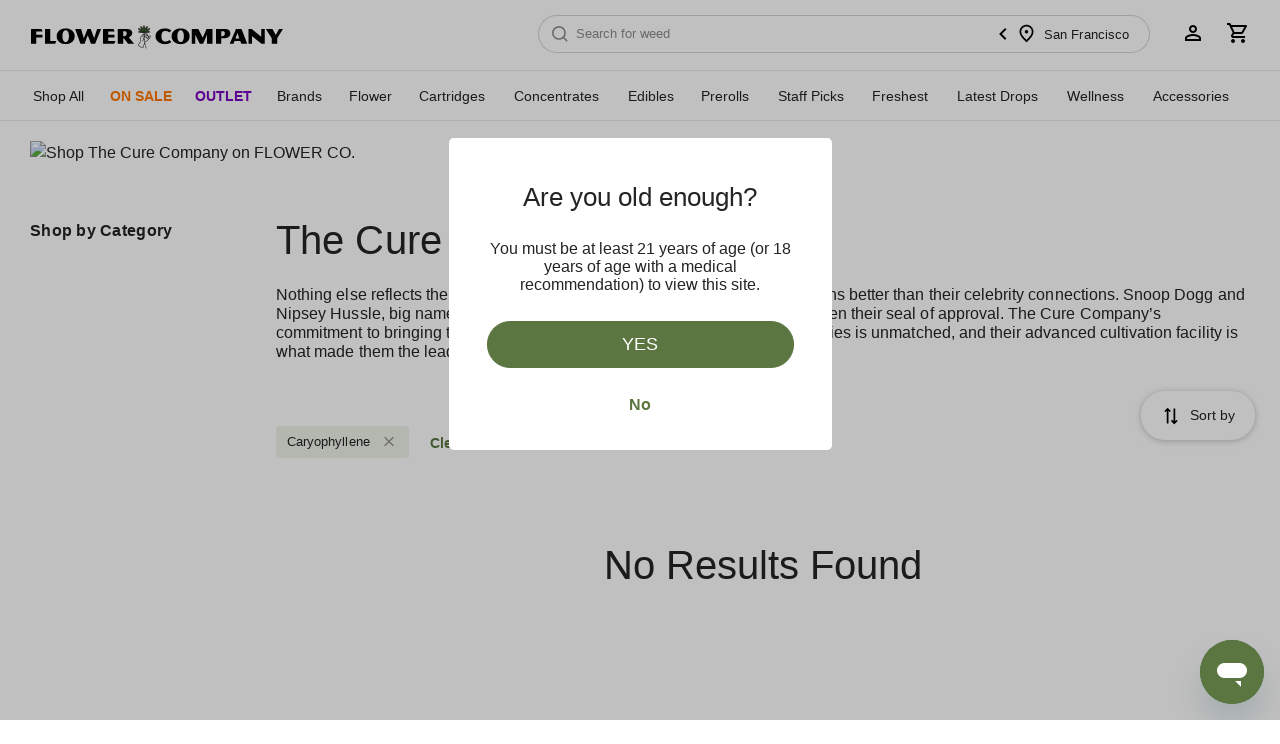

--- FILE ---
content_type: text/html; charset=UTF-8
request_url: https://flowercompany.com/brand/the-cure-company?categories%5Bproduct_terpene%5D%5B0%5D=caryophyllene
body_size: 37508
content:
<!DOCTYPE html>
<html lang="en">
<head>
    <title>The Cure Company | FLOWER CO. Weed Delivery</title>
    <meta charset="utf-8">
    <meta name="viewport" content="width=device-width, initial-scale=1, shrink-to-fit=no, user-scalable=0">
    <meta name="x-alive" content="106a6c241b8797f52e1e77317b96a201">
    <meta name="x-env" content="fd89784e59c72499525556f80289b2c7">
    <meta name="x-store" content="72945edce522986a08e6f22fe8f19611">
    

    <meta name="description"
          content="Nothing else reflects the quality and consistency of The Cure Company’s strains better than their celebrity connections.  Snoop Dogg and Nipsey Hus&hellip;">

    <meta property="og:description"
          content="Nothing else reflects the quality and consistency of The Cure Company’s strains better than their celebrity connections.  Snoop Dogg and Nipsey Hus&hellip;"/>

    <meta property="og:title" content="The Cure Company | FLOWER CO. Weed Delivery"/>
    <meta property="og:type" content="website"/>
    <meta property="og:url" content="https://flowercompany.com/"/>
    <meta name="twitter:card" content="summary"/>
    <meta name="twitter:site" content="@flowercompany"/>
    <meta name="twitter:creator" content="@flowercompany"/>
    <meta property="og:image" content="https://media.flowercompany.com/content/public/brand_logo/d3t3wT3PzqzbzxJvAI/the-cure-company-E5eqv..png"/>
    <meta property="og:image:width" content="1200"/>
    <meta property="og:image:height" content="630"/>
    <meta name="twitter:card" content="summary_large_image"/>
    <meta name="twitter:site" content="@flowercompany"/>
    <meta name="twitter:creator" content="@flowercompany"/>
    <meta name="twitter:image" content="https://media.flowercompany.com/content/public/brand_logo/d3t3wT3PzqzbzxJvAI/the-cure-company-E5eqv..png">


    
            <meta name="apple-mobile-web-app-capable" content="yes">
        <meta name="apple-mobile-web-app-status-bar-style" content="black">
                    <link rel="manifest" href="https://flowercompany.com/manifest.json?v=1.0.1">
            
                <meta name="apple-mobile-web-app-title" content="FLOWER CO.">
        <meta name="msapplication-TileColor" content="#ffffff">
        
        
        <link rel="icon" type="image/x-icon"
      href="https://cdn.flowercompany.com/common/images/favicons/favicon-16x16.ico">
<link rel="icon" type="image/x-icon"
      href="https://cdn.flowercompany.com/common/images/favicons/favicon-32x32.ico">
<link rel="icon" type="image/x-icon"
      href="https://cdn.flowercompany.com/common/images/favicons/favicon-48x48.ico">
<link rel="icon" type="image/png" sizes="16x16"
      href="https://cdn.flowercompany.com/common/images/favicons/favicon-16x16-2.png">
<link rel="icon" type="image/png" sizes="32x32"
      href="https://cdn.flowercompany.com/common/images/favicons/favicon-32x32-2.png">
<link rel="icon" type="image/png" sizes="48x48"
      href="https://cdn.flowercompany.com/common/images/favicons/favicon-48x48.png">
<link rel="icon" type="image/png" sizes="96x96"
      href="https://cdn.flowercompany.com/common/images/favicons/favicon-96x96-2.png">
<link rel="mask-icon"
      type="image/svg+xml"
      href="https://cdn.flowercompany.com/common/images/favicons/favicon-48x48.svg">

<meta name="author" content="FLOWER CO.">

<link rel="apple-touch-icon-precomposed"
      sizes="152x152"
      href="https://cdn.flowercompany.com/common/images/favicons/apple-touch-icon-152x152-precomposed.png">

<link rel="apple-touch-icon-precomposed"
      sizes="144x144"
      href="https://cdn.flowercompany.com/common/images/favicons/apple-touch-icon-144x144-precomposed.png">

<link rel="apple-touch-icon-precomposed"
      sizes="120x120"
      href="https://cdn.flowercompany.com/common/images/favicons/apple-touch-icon-120x120-precomposed.png">

<link rel="apple-touch-icon-precomposed"
      sizes="114x114"
      href="https://cdn.flowercompany.com/common/images/favicons/apple-touch-icon-114x114-precomposed.png">

<link rel="apple-touch-icon-precomposed"
      sizes="76x76"
      href="https://cdn.flowercompany.com/common/images/favicons/apple-touch-icon-76x76-precomposed.png">

<link rel="apple-touch-icon-precomposed"
      sizes="72x72"
      href="https://cdn.flowercompany.com/common/images/favicons/apple-touch-icon-72x72-precomposed.png">

<link rel="apple-touch-icon-precomposed"
      href="https://cdn.flowercompany.com/common/images/favicons/apple-touch-icon-precomposed.png">

<link media="(device-width: 320px)"
      href="https://cdn.flowercompany.com/common/images/favicons/apple-touch-startup-image-320x460.png"
      rel="apple-touch-startup-image">

<link media="(device-width: 320px) and (device-height: 460px) and (-webkit-device-pixel-ratio: 2)"
      href="https://cdn.flowercompany.com/common/images/favicons/apple-touch-startup-image-640x920.png"
      rel="apple-touch-startup-image">

<link media="(device-width: 320px) and (device-height: 568px) and (-webkit-device-pixel-ratio: 2)"
      href="https://cdn.flowercompany.com/common/images/favicons/apple-touch-startup-image-640x1096.png"
      rel="apple-touch-startup-image">

<link media="screen and (min-device-width: 481px) and (max-device-width: 1024px) and (orientation:portrait)"
      href="https://cdn.flowercompany.com/common/images/favicons/apple-touch-startup-image-768x1004.png"
      rel="apple-touch-startup-image">

<link media="screen and (min-device-width: 481px) and (max-device-width: 1024px) and (orientation:landscape)"
      href="https://cdn.flowercompany.com/common/images/favicons/apple-touch-startup-image-1024x748.png"
      rel="apple-touch-startup-image">

<link media="screen and (min-device-width: 481px) and (max-device-width: 1024px) and (orientation:portrait) and (-webkit-min-device-pixel-ratio: 2)"
      href="https://cdn.flowercompany.com/common/images/favicons/apple-touch-startup-image-1536x2008.png"
      rel="apple-touch-startup-image">

<link media="screen and (min-device-width: 481px) and (max-device-width: 1024px) and (orientation:landscape) and (-webkit-min-device-pixel-ratio: 2)"
      href="https://cdn.flowercompany.com/common/images/favicons/apple-touch-startup-image-2048x1496.png"
      rel="apple-touch-startup-image">
    
        <link rel="preconnect" href="https://media.flowercompany.com/">
    <link rel="preconnect" href="https://cdn.flowercompany.com/">
    <link rel="dns-prefetch" href="https://maps.googleapis.com">
    <link rel="dns-prefetch" href="https://flowercompanyhelp.zendesk.com">
    
                        <link rel="preload" href="https://media.flowercompany.com/content/public/brand_banner/8Xz0FpRVbnkRL2ajmU/the-cure-company-S1XN3J.jpg" as="image">
                
    <link rel="canonical" href="https://flowercompany.com/brand/the-cure-company"/>
    <link rel="stylesheet" type="text/css" href="https://cdn.flowercompany.com/minify/home/css/home.a9e95a3806b84d1e740d326283063965.css">    
    

<!-- Global variable for GTM -->
<script>
    var gtm = {
        "user": {
            "type": ''
        },
        "search": {
            "query": ''
        },
        "order": {
            "subtotal": 0
        },
        "invoice_number": '',
        "vendors": {
            "centro": {
                "url": ''
            }
        }
    };
</script>




    <!-- Google Global Site Tag -->
    <script async src="https://www.googletagmanager.com/gtag/js?id=UA-181869293-1"></script>
    <script>
        window.dataLayer = window.dataLayer || [];

        function gtag() {
            dataLayer.push(arguments);
        }

        gtag('js', new Date());
        gtag('config', 'UA-181869293-1');
        gtag('config', 'G-MRMRR3CHG9');
        gtag('config', 'AW-798600616');
        gtag('set', 'linker', {
            'domains': [
                'flowercompany.com'
            ]
        });
        gtag('event', 'conversion', {'send_to': 'AW-798600616/z9iJCN6bsfcBEKjb5vwC'});
    </script>

    <!-- Google Tag Manager -->
    <script>(function(w,d,s,l,i){w[l]=w[l]||[];w[l].push({'gtm.start':
                new Date().getTime(),event:'gtm.js'});var f=d.getElementsByTagName(s)[0],
            j=d.createElement(s),dl=l!='dataLayer'?'&l='+l:'';j.async=true;j.src=
            'https://www.googletagmanager.com/gtm.js?id='+i+dl;f.parentNode.insertBefore(j,f);
        })(window,document,'script','dataLayer','GTM-PSQCMD3');</script>
    


<!-- End Google Tag Manager -->

<script async src="https://www.googletagmanager.com/gtag/js?id=DC-10838739"></script>
<script>
    window.dataLayer = window.dataLayer || [];
    function gtag(){dataLayer.push(arguments);}
    gtag('js', new Date());

    gtag('config', 'DC-10838739');
</script>




    <script type="text/javascript">(window.NREUM||(NREUM={})).init={privacy:{cookies_enabled:true},ajax:{deny_list:["bam.nr-data.net"]},feature_flags:["soft_nav"],distributed_tracing:{enabled:true,allowed_origins:[],cors_use_newrelic_header:true,cors_use_tracecontext_headers:true}};(window.NREUM||(NREUM={})).loader_config={agentID:"684148310",accountID:"2930199",trustKey:"2930199",xpid:"Vg8EUVdaARAGXFVTAwEAXlA=",licenseKey:"NRJS-8c6fdf2e5462c9fac1d",applicationID:"684140784",browserID:"684148310"};;/*! For license information please see nr-loader-spa-1.308.0.min.js.LICENSE.txt */
(()=>{var e,t,r={384:(e,t,r)=>{"use strict";r.d(t,{NT:()=>a,US:()=>u,Zm:()=>o,bQ:()=>d,dV:()=>c,pV:()=>l});var n=r(6154),i=r(1863),s=r(1910);const a={beacon:"bam.nr-data.net",errorBeacon:"bam.nr-data.net"};function o(){return n.gm.NREUM||(n.gm.NREUM={}),void 0===n.gm.newrelic&&(n.gm.newrelic=n.gm.NREUM),n.gm.NREUM}function c(){let e=o();return e.o||(e.o={ST:n.gm.setTimeout,SI:n.gm.setImmediate||n.gm.setInterval,CT:n.gm.clearTimeout,XHR:n.gm.XMLHttpRequest,REQ:n.gm.Request,EV:n.gm.Event,PR:n.gm.Promise,MO:n.gm.MutationObserver,FETCH:n.gm.fetch,WS:n.gm.WebSocket},(0,s.i)(...Object.values(e.o))),e}function d(e,t){let r=o();r.initializedAgents??={},t.initializedAt={ms:(0,i.t)(),date:new Date},r.initializedAgents[e]=t}function u(e,t){o()[e]=t}function l(){return function(){let e=o();const t=e.info||{};e.info={beacon:a.beacon,errorBeacon:a.errorBeacon,...t}}(),function(){let e=o();const t=e.init||{};e.init={...t}}(),c(),function(){let e=o();const t=e.loader_config||{};e.loader_config={...t}}(),o()}},782:(e,t,r)=>{"use strict";r.d(t,{T:()=>n});const n=r(860).K7.pageViewTiming},860:(e,t,r)=>{"use strict";r.d(t,{$J:()=>u,K7:()=>c,P3:()=>d,XX:()=>i,Yy:()=>o,df:()=>s,qY:()=>n,v4:()=>a});const n="events",i="jserrors",s="browser/blobs",a="rum",o="browser/logs",c={ajax:"ajax",genericEvents:"generic_events",jserrors:i,logging:"logging",metrics:"metrics",pageAction:"page_action",pageViewEvent:"page_view_event",pageViewTiming:"page_view_timing",sessionReplay:"session_replay",sessionTrace:"session_trace",softNav:"soft_navigations",spa:"spa"},d={[c.pageViewEvent]:1,[c.pageViewTiming]:2,[c.metrics]:3,[c.jserrors]:4,[c.spa]:5,[c.ajax]:6,[c.sessionTrace]:7,[c.softNav]:8,[c.sessionReplay]:9,[c.logging]:10,[c.genericEvents]:11},u={[c.pageViewEvent]:a,[c.pageViewTiming]:n,[c.ajax]:n,[c.spa]:n,[c.softNav]:n,[c.metrics]:i,[c.jserrors]:i,[c.sessionTrace]:s,[c.sessionReplay]:s,[c.logging]:o,[c.genericEvents]:"ins"}},944:(e,t,r)=>{"use strict";r.d(t,{R:()=>i});var n=r(3241);function i(e,t){"function"==typeof console.debug&&(console.debug("New Relic Warning: https://github.com/newrelic/newrelic-browser-agent/blob/main/docs/warning-codes.md#".concat(e),t),(0,n.W)({agentIdentifier:null,drained:null,type:"data",name:"warn",feature:"warn",data:{code:e,secondary:t}}))}},993:(e,t,r)=>{"use strict";r.d(t,{A$:()=>s,ET:()=>a,TZ:()=>o,p_:()=>i});var n=r(860);const i={ERROR:"ERROR",WARN:"WARN",INFO:"INFO",DEBUG:"DEBUG",TRACE:"TRACE"},s={OFF:0,ERROR:1,WARN:2,INFO:3,DEBUG:4,TRACE:5},a="log",o=n.K7.logging},1541:(e,t,r)=>{"use strict";r.d(t,{U:()=>i,f:()=>n});const n={MFE:"MFE",BA:"BA"};function i(e,t){if(2!==t?.harvestEndpointVersion)return{};const r=t.agentRef.runtime.appMetadata.agents[0].entityGuid;return e?{"source.id":e.id,"source.name":e.name,"source.type":e.type,"parent.id":e.parent?.id||r,"parent.type":e.parent?.type||n.BA}:{"entity.guid":r,appId:t.agentRef.info.applicationID}}},1687:(e,t,r)=>{"use strict";r.d(t,{Ak:()=>d,Ze:()=>h,x3:()=>u});var n=r(3241),i=r(7836),s=r(3606),a=r(860),o=r(2646);const c={};function d(e,t){const r={staged:!1,priority:a.P3[t]||0};l(e),c[e].get(t)||c[e].set(t,r)}function u(e,t){e&&c[e]&&(c[e].get(t)&&c[e].delete(t),p(e,t,!1),c[e].size&&f(e))}function l(e){if(!e)throw new Error("agentIdentifier required");c[e]||(c[e]=new Map)}function h(e="",t="feature",r=!1){if(l(e),!e||!c[e].get(t)||r)return p(e,t);c[e].get(t).staged=!0,f(e)}function f(e){const t=Array.from(c[e]);t.every(([e,t])=>t.staged)&&(t.sort((e,t)=>e[1].priority-t[1].priority),t.forEach(([t])=>{c[e].delete(t),p(e,t)}))}function p(e,t,r=!0){const a=e?i.ee.get(e):i.ee,c=s.i.handlers;if(!a.aborted&&a.backlog&&c){if((0,n.W)({agentIdentifier:e,type:"lifecycle",name:"drain",feature:t}),r){const e=a.backlog[t],r=c[t];if(r){for(let t=0;e&&t<e.length;++t)g(e[t],r);Object.entries(r).forEach(([e,t])=>{Object.values(t||{}).forEach(t=>{t[0]?.on&&t[0]?.context()instanceof o.y&&t[0].on(e,t[1])})})}}a.isolatedBacklog||delete c[t],a.backlog[t]=null,a.emit("drain-"+t,[])}}function g(e,t){var r=e[1];Object.values(t[r]||{}).forEach(t=>{var r=e[0];if(t[0]===r){var n=t[1],i=e[3],s=e[2];n.apply(i,s)}})}},1738:(e,t,r)=>{"use strict";r.d(t,{U:()=>f,Y:()=>h});var n=r(3241),i=r(9908),s=r(1863),a=r(944),o=r(5701),c=r(3969),d=r(8362),u=r(860),l=r(4261);function h(e,t,r,s){const h=s||r;!h||h[e]&&h[e]!==d.d.prototype[e]||(h[e]=function(){(0,i.p)(c.xV,["API/"+e+"/called"],void 0,u.K7.metrics,r.ee),(0,n.W)({agentIdentifier:r.agentIdentifier,drained:!!o.B?.[r.agentIdentifier],type:"data",name:"api",feature:l.Pl+e,data:{}});try{return t.apply(this,arguments)}catch(e){(0,a.R)(23,e)}})}function f(e,t,r,n,a){const o=e.info;null===r?delete o.jsAttributes[t]:o.jsAttributes[t]=r,(a||null===r)&&(0,i.p)(l.Pl+n,[(0,s.t)(),t,r],void 0,"session",e.ee)}},1741:(e,t,r)=>{"use strict";r.d(t,{W:()=>s});var n=r(944),i=r(4261);class s{#e(e,...t){if(this[e]!==s.prototype[e])return this[e](...t);(0,n.R)(35,e)}addPageAction(e,t){return this.#e(i.hG,e,t)}register(e){return this.#e(i.eY,e)}recordCustomEvent(e,t){return this.#e(i.fF,e,t)}setPageViewName(e,t){return this.#e(i.Fw,e,t)}setCustomAttribute(e,t,r){return this.#e(i.cD,e,t,r)}noticeError(e,t){return this.#e(i.o5,e,t)}setUserId(e,t=!1){return this.#e(i.Dl,e,t)}setApplicationVersion(e){return this.#e(i.nb,e)}setErrorHandler(e){return this.#e(i.bt,e)}addRelease(e,t){return this.#e(i.k6,e,t)}log(e,t){return this.#e(i.$9,e,t)}start(){return this.#e(i.d3)}finished(e){return this.#e(i.BL,e)}recordReplay(){return this.#e(i.CH)}pauseReplay(){return this.#e(i.Tb)}addToTrace(e){return this.#e(i.U2,e)}setCurrentRouteName(e){return this.#e(i.PA,e)}interaction(e){return this.#e(i.dT,e)}wrapLogger(e,t,r){return this.#e(i.Wb,e,t,r)}measure(e,t){return this.#e(i.V1,e,t)}consent(e){return this.#e(i.Pv,e)}}},1863:(e,t,r)=>{"use strict";function n(){return Math.floor(performance.now())}r.d(t,{t:()=>n})},1910:(e,t,r)=>{"use strict";r.d(t,{i:()=>s});var n=r(944);const i=new Map;function s(...e){return e.every(e=>{if(i.has(e))return i.get(e);const t="function"==typeof e?e.toString():"",r=t.includes("[native code]"),s=t.includes("nrWrapper");return r||s||(0,n.R)(64,e?.name||t),i.set(e,r),r})}},2555:(e,t,r)=>{"use strict";r.d(t,{D:()=>o,f:()=>a});var n=r(384),i=r(8122);const s={beacon:n.NT.beacon,errorBeacon:n.NT.errorBeacon,licenseKey:void 0,applicationID:void 0,sa:void 0,queueTime:void 0,applicationTime:void 0,ttGuid:void 0,user:void 0,account:void 0,product:void 0,extra:void 0,jsAttributes:{},userAttributes:void 0,atts:void 0,transactionName:void 0,tNamePlain:void 0};function a(e){try{return!!e.licenseKey&&!!e.errorBeacon&&!!e.applicationID}catch(e){return!1}}const o=e=>(0,i.a)(e,s)},2614:(e,t,r)=>{"use strict";r.d(t,{BB:()=>a,H3:()=>n,g:()=>d,iL:()=>c,tS:()=>o,uh:()=>i,wk:()=>s});const n="NRBA",i="SESSION",s=144e5,a=18e5,o={STARTED:"session-started",PAUSE:"session-pause",RESET:"session-reset",RESUME:"session-resume",UPDATE:"session-update"},c={SAME_TAB:"same-tab",CROSS_TAB:"cross-tab"},d={OFF:0,FULL:1,ERROR:2}},2646:(e,t,r)=>{"use strict";r.d(t,{y:()=>n});class n{constructor(e){this.contextId=e}}},2843:(e,t,r)=>{"use strict";r.d(t,{G:()=>s,u:()=>i});var n=r(3878);function i(e,t=!1,r,i){(0,n.DD)("visibilitychange",function(){if(t)return void("hidden"===document.visibilityState&&e());e(document.visibilityState)},r,i)}function s(e,t,r){(0,n.sp)("pagehide",e,t,r)}},3241:(e,t,r)=>{"use strict";r.d(t,{W:()=>s});var n=r(6154);const i="newrelic";function s(e={}){try{n.gm.dispatchEvent(new CustomEvent(i,{detail:e}))}catch(e){}}},3304:(e,t,r)=>{"use strict";r.d(t,{A:()=>s});var n=r(7836);const i=()=>{const e=new WeakSet;return(t,r)=>{if("object"==typeof r&&null!==r){if(e.has(r))return;e.add(r)}return r}};function s(e){try{return JSON.stringify(e,i())??""}catch(e){try{n.ee.emit("internal-error",[e])}catch(e){}return""}}},3333:(e,t,r)=>{"use strict";r.d(t,{$v:()=>u,TZ:()=>n,Xh:()=>c,Zp:()=>i,kd:()=>d,mq:()=>o,nf:()=>a,qN:()=>s});const n=r(860).K7.genericEvents,i=["auxclick","click","copy","keydown","paste","scrollend"],s=["focus","blur"],a=4,o=1e3,c=2e3,d=["PageAction","UserAction","BrowserPerformance"],u={RESOURCES:"experimental.resources",REGISTER:"register"}},3434:(e,t,r)=>{"use strict";r.d(t,{Jt:()=>s,YM:()=>d});var n=r(7836),i=r(5607);const s="nr@original:".concat(i.W),a=50;var o=Object.prototype.hasOwnProperty,c=!1;function d(e,t){return e||(e=n.ee),r.inPlace=function(e,t,n,i,s){n||(n="");const a="-"===n.charAt(0);for(let o=0;o<t.length;o++){const c=t[o],d=e[c];l(d)||(e[c]=r(d,a?c+n:n,i,c,s))}},r.flag=s,r;function r(t,r,n,c,d){return l(t)?t:(r||(r=""),nrWrapper[s]=t,function(e,t,r){if(Object.defineProperty&&Object.keys)try{return Object.keys(e).forEach(function(r){Object.defineProperty(t,r,{get:function(){return e[r]},set:function(t){return e[r]=t,t}})}),t}catch(e){u([e],r)}for(var n in e)o.call(e,n)&&(t[n]=e[n])}(t,nrWrapper,e),nrWrapper);function nrWrapper(){var s,o,l,h;let f;try{o=this,s=[...arguments],l="function"==typeof n?n(s,o):n||{}}catch(t){u([t,"",[s,o,c],l],e)}i(r+"start",[s,o,c],l,d);const p=performance.now();let g;try{return h=t.apply(o,s),g=performance.now(),h}catch(e){throw g=performance.now(),i(r+"err",[s,o,e],l,d),f=e,f}finally{const e=g-p,t={start:p,end:g,duration:e,isLongTask:e>=a,methodName:c,thrownError:f};t.isLongTask&&i("long-task",[t,o],l,d),i(r+"end",[s,o,h],l,d)}}}function i(r,n,i,s){if(!c||t){var a=c;c=!0;try{e.emit(r,n,i,t,s)}catch(t){u([t,r,n,i],e)}c=a}}}function u(e,t){t||(t=n.ee);try{t.emit("internal-error",e)}catch(e){}}function l(e){return!(e&&"function"==typeof e&&e.apply&&!e[s])}},3606:(e,t,r)=>{"use strict";r.d(t,{i:()=>s});var n=r(9908);s.on=a;var i=s.handlers={};function s(e,t,r,s){a(s||n.d,i,e,t,r)}function a(e,t,r,i,s){s||(s="feature"),e||(e=n.d);var a=t[s]=t[s]||{};(a[r]=a[r]||[]).push([e,i])}},3738:(e,t,r)=>{"use strict";r.d(t,{He:()=>i,Kp:()=>o,Lc:()=>d,Rz:()=>u,TZ:()=>n,bD:()=>s,d3:()=>a,jx:()=>l,sl:()=>h,uP:()=>c});const n=r(860).K7.sessionTrace,i="bstResource",s="resource",a="-start",o="-end",c="fn"+a,d="fn"+o,u="pushState",l=1e3,h=3e4},3785:(e,t,r)=>{"use strict";r.d(t,{R:()=>c,b:()=>d});var n=r(9908),i=r(1863),s=r(860),a=r(3969),o=r(993);function c(e,t,r={},c=o.p_.INFO,d=!0,u,l=(0,i.t)()){(0,n.p)(a.xV,["API/logging/".concat(c.toLowerCase(),"/called")],void 0,s.K7.metrics,e),(0,n.p)(o.ET,[l,t,r,c,d,u],void 0,s.K7.logging,e)}function d(e){return"string"==typeof e&&Object.values(o.p_).some(t=>t===e.toUpperCase().trim())}},3878:(e,t,r)=>{"use strict";function n(e,t){return{capture:e,passive:!1,signal:t}}function i(e,t,r=!1,i){window.addEventListener(e,t,n(r,i))}function s(e,t,r=!1,i){document.addEventListener(e,t,n(r,i))}r.d(t,{DD:()=>s,jT:()=>n,sp:()=>i})},3962:(e,t,r)=>{"use strict";r.d(t,{AM:()=>a,O2:()=>l,OV:()=>s,Qu:()=>h,TZ:()=>c,ih:()=>f,pP:()=>o,t1:()=>u,tC:()=>i,wD:()=>d});var n=r(860);const i=["click","keydown","submit"],s="popstate",a="api",o="initialPageLoad",c=n.K7.softNav,d=5e3,u=500,l={INITIAL_PAGE_LOAD:"",ROUTE_CHANGE:1,UNSPECIFIED:2},h={INTERACTION:1,AJAX:2,CUSTOM_END:3,CUSTOM_TRACER:4},f={IP:"in progress",PF:"pending finish",FIN:"finished",CAN:"cancelled"}},3969:(e,t,r)=>{"use strict";r.d(t,{TZ:()=>n,XG:()=>o,rs:()=>i,xV:()=>a,z_:()=>s});const n=r(860).K7.metrics,i="sm",s="cm",a="storeSupportabilityMetrics",o="storeEventMetrics"},4234:(e,t,r)=>{"use strict";r.d(t,{W:()=>s});var n=r(7836),i=r(1687);class s{constructor(e,t){this.agentIdentifier=e,this.ee=n.ee.get(e),this.featureName=t,this.blocked=!1}deregisterDrain(){(0,i.x3)(this.agentIdentifier,this.featureName)}}},4261:(e,t,r)=>{"use strict";r.d(t,{$9:()=>u,BL:()=>c,CH:()=>p,Dl:()=>R,Fw:()=>w,PA:()=>v,Pl:()=>n,Pv:()=>A,Tb:()=>h,U2:()=>a,V1:()=>E,Wb:()=>T,bt:()=>y,cD:()=>b,d3:()=>x,dT:()=>d,eY:()=>g,fF:()=>f,hG:()=>s,hw:()=>i,k6:()=>o,nb:()=>m,o5:()=>l});const n="api-",i=n+"ixn-",s="addPageAction",a="addToTrace",o="addRelease",c="finished",d="interaction",u="log",l="noticeError",h="pauseReplay",f="recordCustomEvent",p="recordReplay",g="register",m="setApplicationVersion",v="setCurrentRouteName",b="setCustomAttribute",y="setErrorHandler",w="setPageViewName",R="setUserId",x="start",T="wrapLogger",E="measure",A="consent"},5205:(e,t,r)=>{"use strict";r.d(t,{j:()=>S});var n=r(384),i=r(1741);var s=r(2555),a=r(3333);const o=e=>{if(!e||"string"!=typeof e)return!1;try{document.createDocumentFragment().querySelector(e)}catch{return!1}return!0};var c=r(2614),d=r(944),u=r(8122);const l="[data-nr-mask]",h=e=>(0,u.a)(e,(()=>{const e={feature_flags:[],experimental:{allow_registered_children:!1,resources:!1},mask_selector:"*",block_selector:"[data-nr-block]",mask_input_options:{color:!1,date:!1,"datetime-local":!1,email:!1,month:!1,number:!1,range:!1,search:!1,tel:!1,text:!1,time:!1,url:!1,week:!1,textarea:!1,select:!1,password:!0}};return{ajax:{deny_list:void 0,block_internal:!0,enabled:!0,autoStart:!0},api:{get allow_registered_children(){return e.feature_flags.includes(a.$v.REGISTER)||e.experimental.allow_registered_children},set allow_registered_children(t){e.experimental.allow_registered_children=t},duplicate_registered_data:!1},browser_consent_mode:{enabled:!1},distributed_tracing:{enabled:void 0,exclude_newrelic_header:void 0,cors_use_newrelic_header:void 0,cors_use_tracecontext_headers:void 0,allowed_origins:void 0},get feature_flags(){return e.feature_flags},set feature_flags(t){e.feature_flags=t},generic_events:{enabled:!0,autoStart:!0},harvest:{interval:30},jserrors:{enabled:!0,autoStart:!0},logging:{enabled:!0,autoStart:!0},metrics:{enabled:!0,autoStart:!0},obfuscate:void 0,page_action:{enabled:!0},page_view_event:{enabled:!0,autoStart:!0},page_view_timing:{enabled:!0,autoStart:!0},performance:{capture_marks:!1,capture_measures:!1,capture_detail:!0,resources:{get enabled(){return e.feature_flags.includes(a.$v.RESOURCES)||e.experimental.resources},set enabled(t){e.experimental.resources=t},asset_types:[],first_party_domains:[],ignore_newrelic:!0}},privacy:{cookies_enabled:!0},proxy:{assets:void 0,beacon:void 0},session:{expiresMs:c.wk,inactiveMs:c.BB},session_replay:{autoStart:!0,enabled:!1,preload:!1,sampling_rate:10,error_sampling_rate:100,collect_fonts:!1,inline_images:!1,fix_stylesheets:!0,mask_all_inputs:!0,get mask_text_selector(){return e.mask_selector},set mask_text_selector(t){o(t)?e.mask_selector="".concat(t,",").concat(l):""===t||null===t?e.mask_selector=l:(0,d.R)(5,t)},get block_class(){return"nr-block"},get ignore_class(){return"nr-ignore"},get mask_text_class(){return"nr-mask"},get block_selector(){return e.block_selector},set block_selector(t){o(t)?e.block_selector+=",".concat(t):""!==t&&(0,d.R)(6,t)},get mask_input_options(){return e.mask_input_options},set mask_input_options(t){t&&"object"==typeof t?e.mask_input_options={...t,password:!0}:(0,d.R)(7,t)}},session_trace:{enabled:!0,autoStart:!0},soft_navigations:{enabled:!0,autoStart:!0},spa:{enabled:!0,autoStart:!0},ssl:void 0,user_actions:{enabled:!0,elementAttributes:["id","className","tagName","type"]}}})());var f=r(6154),p=r(9324);let g=0;const m={buildEnv:p.F3,distMethod:p.Xs,version:p.xv,originTime:f.WN},v={consented:!1},b={appMetadata:{},get consented(){return this.session?.state?.consent||v.consented},set consented(e){v.consented=e},customTransaction:void 0,denyList:void 0,disabled:!1,harvester:void 0,isolatedBacklog:!1,isRecording:!1,loaderType:void 0,maxBytes:3e4,obfuscator:void 0,onerror:void 0,ptid:void 0,releaseIds:{},session:void 0,timeKeeper:void 0,registeredEntities:[],jsAttributesMetadata:{bytes:0},get harvestCount(){return++g}},y=e=>{const t=(0,u.a)(e,b),r=Object.keys(m).reduce((e,t)=>(e[t]={value:m[t],writable:!1,configurable:!0,enumerable:!0},e),{});return Object.defineProperties(t,r)};var w=r(5701);const R=e=>{const t=e.startsWith("http");e+="/",r.p=t?e:"https://"+e};var x=r(7836),T=r(3241);const E={accountID:void 0,trustKey:void 0,agentID:void 0,licenseKey:void 0,applicationID:void 0,xpid:void 0},A=e=>(0,u.a)(e,E),_=new Set;function S(e,t={},r,a){let{init:o,info:c,loader_config:d,runtime:u={},exposed:l=!0}=t;if(!c){const e=(0,n.pV)();o=e.init,c=e.info,d=e.loader_config}e.init=h(o||{}),e.loader_config=A(d||{}),c.jsAttributes??={},f.bv&&(c.jsAttributes.isWorker=!0),e.info=(0,s.D)(c);const p=e.init,g=[c.beacon,c.errorBeacon];_.has(e.agentIdentifier)||(p.proxy.assets&&(R(p.proxy.assets),g.push(p.proxy.assets)),p.proxy.beacon&&g.push(p.proxy.beacon),e.beacons=[...g],function(e){const t=(0,n.pV)();Object.getOwnPropertyNames(i.W.prototype).forEach(r=>{const n=i.W.prototype[r];if("function"!=typeof n||"constructor"===n)return;let s=t[r];e[r]&&!1!==e.exposed&&"micro-agent"!==e.runtime?.loaderType&&(t[r]=(...t)=>{const n=e[r](...t);return s?s(...t):n})})}(e),(0,n.US)("activatedFeatures",w.B)),u.denyList=[...p.ajax.deny_list||[],...p.ajax.block_internal?g:[]],u.ptid=e.agentIdentifier,u.loaderType=r,e.runtime=y(u),_.has(e.agentIdentifier)||(e.ee=x.ee.get(e.agentIdentifier),e.exposed=l,(0,T.W)({agentIdentifier:e.agentIdentifier,drained:!!w.B?.[e.agentIdentifier],type:"lifecycle",name:"initialize",feature:void 0,data:e.config})),_.add(e.agentIdentifier)}},5270:(e,t,r)=>{"use strict";r.d(t,{Aw:()=>a,SR:()=>s,rF:()=>o});var n=r(384),i=r(7767);function s(e){return!!(0,n.dV)().o.MO&&(0,i.V)(e)&&!0===e?.session_trace.enabled}function a(e){return!0===e?.session_replay.preload&&s(e)}function o(e,t){try{if("string"==typeof t?.type){if("password"===t.type.toLowerCase())return"*".repeat(e?.length||0);if(void 0!==t?.dataset?.nrUnmask||t?.classList?.contains("nr-unmask"))return e}}catch(e){}return"string"==typeof e?e.replace(/[\S]/g,"*"):"*".repeat(e?.length||0)}},5289:(e,t,r)=>{"use strict";r.d(t,{GG:()=>a,Qr:()=>c,sB:()=>o});var n=r(3878),i=r(6389);function s(){return"undefined"==typeof document||"complete"===document.readyState}function a(e,t){if(s())return e();const r=(0,i.J)(e),a=setInterval(()=>{s()&&(clearInterval(a),r())},500);(0,n.sp)("load",r,t)}function o(e){if(s())return e();(0,n.DD)("DOMContentLoaded",e)}function c(e){if(s())return e();(0,n.sp)("popstate",e)}},5607:(e,t,r)=>{"use strict";r.d(t,{W:()=>n});const n=(0,r(9566).bz)()},5701:(e,t,r)=>{"use strict";r.d(t,{B:()=>s,t:()=>a});var n=r(3241);const i=new Set,s={};function a(e,t){const r=t.agentIdentifier;s[r]??={},e&&"object"==typeof e&&(i.has(r)||(t.ee.emit("rumresp",[e]),s[r]=e,i.add(r),(0,n.W)({agentIdentifier:r,loaded:!0,drained:!0,type:"lifecycle",name:"load",feature:void 0,data:e})))}},6154:(e,t,r)=>{"use strict";r.d(t,{OF:()=>d,RI:()=>i,WN:()=>h,bv:()=>s,eN:()=>f,gm:()=>a,lR:()=>l,m:()=>c,mw:()=>o,sb:()=>u});var n=r(1863);const i="undefined"!=typeof window&&!!window.document,s="undefined"!=typeof WorkerGlobalScope&&("undefined"!=typeof self&&self instanceof WorkerGlobalScope&&self.navigator instanceof WorkerNavigator||"undefined"!=typeof globalThis&&globalThis instanceof WorkerGlobalScope&&globalThis.navigator instanceof WorkerNavigator),a=i?window:"undefined"!=typeof WorkerGlobalScope&&("undefined"!=typeof self&&self instanceof WorkerGlobalScope&&self||"undefined"!=typeof globalThis&&globalThis instanceof WorkerGlobalScope&&globalThis),o=Boolean("hidden"===a?.document?.visibilityState),c=""+a?.location,d=/iPad|iPhone|iPod/.test(a.navigator?.userAgent),u=d&&"undefined"==typeof SharedWorker,l=(()=>{const e=a.navigator?.userAgent?.match(/Firefox[/\s](\d+\.\d+)/);return Array.isArray(e)&&e.length>=2?+e[1]:0})(),h=Date.now()-(0,n.t)(),f=()=>"undefined"!=typeof PerformanceNavigationTiming&&a?.performance?.getEntriesByType("navigation")?.[0]?.responseStart},6344:(e,t,r)=>{"use strict";r.d(t,{BB:()=>u,Qb:()=>l,TZ:()=>i,Ug:()=>a,Vh:()=>s,_s:()=>o,bc:()=>d,yP:()=>c});var n=r(2614);const i=r(860).K7.sessionReplay,s="errorDuringReplay",a=.12,o={DomContentLoaded:0,Load:1,FullSnapshot:2,IncrementalSnapshot:3,Meta:4,Custom:5},c={[n.g.ERROR]:15e3,[n.g.FULL]:3e5,[n.g.OFF]:0},d={RESET:{message:"Session was reset",sm:"Reset"},IMPORT:{message:"Recorder failed to import",sm:"Import"},TOO_MANY:{message:"429: Too Many Requests",sm:"Too-Many"},TOO_BIG:{message:"Payload was too large",sm:"Too-Big"},CROSS_TAB:{message:"Session Entity was set to OFF on another tab",sm:"Cross-Tab"},ENTITLEMENTS:{message:"Session Replay is not allowed and will not be started",sm:"Entitlement"}},u=5e3,l={API:"api",RESUME:"resume",SWITCH_TO_FULL:"switchToFull",INITIALIZE:"initialize",PRELOAD:"preload"}},6389:(e,t,r)=>{"use strict";function n(e,t=500,r={}){const n=r?.leading||!1;let i;return(...r)=>{n&&void 0===i&&(e.apply(this,r),i=setTimeout(()=>{i=clearTimeout(i)},t)),n||(clearTimeout(i),i=setTimeout(()=>{e.apply(this,r)},t))}}function i(e){let t=!1;return(...r)=>{t||(t=!0,e.apply(this,r))}}r.d(t,{J:()=>i,s:()=>n})},6630:(e,t,r)=>{"use strict";r.d(t,{T:()=>n});const n=r(860).K7.pageViewEvent},6774:(e,t,r)=>{"use strict";r.d(t,{T:()=>n});const n=r(860).K7.jserrors},7295:(e,t,r)=>{"use strict";r.d(t,{Xv:()=>a,gX:()=>i,iW:()=>s});var n=[];function i(e){if(!e||s(e))return!1;if(0===n.length)return!0;if("*"===n[0].hostname)return!1;for(var t=0;t<n.length;t++){var r=n[t];if(r.hostname.test(e.hostname)&&r.pathname.test(e.pathname))return!1}return!0}function s(e){return void 0===e.hostname}function a(e){if(n=[],e&&e.length)for(var t=0;t<e.length;t++){let r=e[t];if(!r)continue;if("*"===r)return void(n=[{hostname:"*"}]);0===r.indexOf("http://")?r=r.substring(7):0===r.indexOf("https://")&&(r=r.substring(8));const i=r.indexOf("/");let s,a;i>0?(s=r.substring(0,i),a=r.substring(i)):(s=r,a="*");let[c]=s.split(":");n.push({hostname:o(c),pathname:o(a,!0)})}}function o(e,t=!1){const r=e.replace(/[.+?^${}()|[\]\\]/g,e=>"\\"+e).replace(/\*/g,".*?");return new RegExp((t?"^":"")+r+"$")}},7485:(e,t,r)=>{"use strict";r.d(t,{D:()=>i});var n=r(6154);function i(e){if(0===(e||"").indexOf("data:"))return{protocol:"data"};try{const t=new URL(e,location.href),r={port:t.port,hostname:t.hostname,pathname:t.pathname,search:t.search,protocol:t.protocol.slice(0,t.protocol.indexOf(":")),sameOrigin:t.protocol===n.gm?.location?.protocol&&t.host===n.gm?.location?.host};return r.port&&""!==r.port||("http:"===t.protocol&&(r.port="80"),"https:"===t.protocol&&(r.port="443")),r.pathname&&""!==r.pathname?r.pathname.startsWith("/")||(r.pathname="/".concat(r.pathname)):r.pathname="/",r}catch(e){return{}}}},7699:(e,t,r)=>{"use strict";r.d(t,{It:()=>s,KC:()=>o,No:()=>i,qh:()=>a});var n=r(860);const i=16e3,s=1e6,a="SESSION_ERROR",o={[n.K7.logging]:!0,[n.K7.genericEvents]:!1,[n.K7.jserrors]:!1,[n.K7.ajax]:!1}},7767:(e,t,r)=>{"use strict";r.d(t,{V:()=>i});var n=r(6154);const i=e=>n.RI&&!0===e?.privacy.cookies_enabled},7836:(e,t,r)=>{"use strict";r.d(t,{P:()=>o,ee:()=>c});var n=r(384),i=r(8990),s=r(2646),a=r(5607);const o="nr@context:".concat(a.W),c=function e(t,r){var n={},a={},u={},l=!1;try{l=16===r.length&&d.initializedAgents?.[r]?.runtime.isolatedBacklog}catch(e){}var h={on:p,addEventListener:p,removeEventListener:function(e,t){var r=n[e];if(!r)return;for(var i=0;i<r.length;i++)r[i]===t&&r.splice(i,1)},emit:function(e,r,n,i,s){!1!==s&&(s=!0);if(c.aborted&&!i)return;t&&s&&t.emit(e,r,n);var o=f(n);g(e).forEach(e=>{e.apply(o,r)});var d=v()[a[e]];d&&d.push([h,e,r,o]);return o},get:m,listeners:g,context:f,buffer:function(e,t){const r=v();if(t=t||"feature",h.aborted)return;Object.entries(e||{}).forEach(([e,n])=>{a[n]=t,t in r||(r[t]=[])})},abort:function(){h._aborted=!0,Object.keys(h.backlog).forEach(e=>{delete h.backlog[e]})},isBuffering:function(e){return!!v()[a[e]]},debugId:r,backlog:l?{}:t&&"object"==typeof t.backlog?t.backlog:{},isolatedBacklog:l};return Object.defineProperty(h,"aborted",{get:()=>{let e=h._aborted||!1;return e||(t&&(e=t.aborted),e)}}),h;function f(e){return e&&e instanceof s.y?e:e?(0,i.I)(e,o,()=>new s.y(o)):new s.y(o)}function p(e,t){n[e]=g(e).concat(t)}function g(e){return n[e]||[]}function m(t){return u[t]=u[t]||e(h,t)}function v(){return h.backlog}}(void 0,"globalEE"),d=(0,n.Zm)();d.ee||(d.ee=c)},8122:(e,t,r)=>{"use strict";r.d(t,{a:()=>i});var n=r(944);function i(e,t){try{if(!e||"object"!=typeof e)return(0,n.R)(3);if(!t||"object"!=typeof t)return(0,n.R)(4);const r=Object.create(Object.getPrototypeOf(t),Object.getOwnPropertyDescriptors(t)),s=0===Object.keys(r).length?e:r;for(let a in s)if(void 0!==e[a])try{if(null===e[a]){r[a]=null;continue}Array.isArray(e[a])&&Array.isArray(t[a])?r[a]=Array.from(new Set([...e[a],...t[a]])):"object"==typeof e[a]&&"object"==typeof t[a]?r[a]=i(e[a],t[a]):r[a]=e[a]}catch(e){r[a]||(0,n.R)(1,e)}return r}catch(e){(0,n.R)(2,e)}}},8139:(e,t,r)=>{"use strict";r.d(t,{u:()=>h});var n=r(7836),i=r(3434),s=r(8990),a=r(6154);const o={},c=a.gm.XMLHttpRequest,d="addEventListener",u="removeEventListener",l="nr@wrapped:".concat(n.P);function h(e){var t=function(e){return(e||n.ee).get("events")}(e);if(o[t.debugId]++)return t;o[t.debugId]=1;var r=(0,i.YM)(t,!0);function h(e){r.inPlace(e,[d,u],"-",p)}function p(e,t){return e[1]}return"getPrototypeOf"in Object&&(a.RI&&f(document,h),c&&f(c.prototype,h),f(a.gm,h)),t.on(d+"-start",function(e,t){var n=e[1];if(null!==n&&("function"==typeof n||"object"==typeof n)&&"newrelic"!==e[0]){var i=(0,s.I)(n,l,function(){var e={object:function(){if("function"!=typeof n.handleEvent)return;return n.handleEvent.apply(n,arguments)},function:n}[typeof n];return e?r(e,"fn-",null,e.name||"anonymous"):n});this.wrapped=e[1]=i}}),t.on(u+"-start",function(e){e[1]=this.wrapped||e[1]}),t}function f(e,t,...r){let n=e;for(;"object"==typeof n&&!Object.prototype.hasOwnProperty.call(n,d);)n=Object.getPrototypeOf(n);n&&t(n,...r)}},8362:(e,t,r)=>{"use strict";r.d(t,{d:()=>s});var n=r(9566),i=r(1741);class s extends i.W{agentIdentifier=(0,n.LA)(16)}},8374:(e,t,r)=>{r.nc=(()=>{try{return document?.currentScript?.nonce}catch(e){}return""})()},8990:(e,t,r)=>{"use strict";r.d(t,{I:()=>i});var n=Object.prototype.hasOwnProperty;function i(e,t,r){if(n.call(e,t))return e[t];var i=r();if(Object.defineProperty&&Object.keys)try{return Object.defineProperty(e,t,{value:i,writable:!0,enumerable:!1}),i}catch(e){}return e[t]=i,i}},9119:(e,t,r)=>{"use strict";r.d(t,{L:()=>s});var n=/([^?#]*)[^#]*(#[^?]*|$).*/,i=/([^?#]*)().*/;function s(e,t){return e?e.replace(t?n:i,"$1$2"):e}},9300:(e,t,r)=>{"use strict";r.d(t,{T:()=>n});const n=r(860).K7.ajax},9324:(e,t,r)=>{"use strict";r.d(t,{AJ:()=>a,F3:()=>i,Xs:()=>s,Yq:()=>o,xv:()=>n});const n="1.308.0",i="PROD",s="CDN",a="@newrelic/rrweb",o="1.0.1"},9566:(e,t,r)=>{"use strict";r.d(t,{LA:()=>o,ZF:()=>c,bz:()=>a,el:()=>d});var n=r(6154);const i="xxxxxxxx-xxxx-4xxx-yxxx-xxxxxxxxxxxx";function s(e,t){return e?15&e[t]:16*Math.random()|0}function a(){const e=n.gm?.crypto||n.gm?.msCrypto;let t,r=0;return e&&e.getRandomValues&&(t=e.getRandomValues(new Uint8Array(30))),i.split("").map(e=>"x"===e?s(t,r++).toString(16):"y"===e?(3&s()|8).toString(16):e).join("")}function o(e){const t=n.gm?.crypto||n.gm?.msCrypto;let r,i=0;t&&t.getRandomValues&&(r=t.getRandomValues(new Uint8Array(e)));const a=[];for(var o=0;o<e;o++)a.push(s(r,i++).toString(16));return a.join("")}function c(){return o(16)}function d(){return o(32)}},9908:(e,t,r)=>{"use strict";r.d(t,{d:()=>n,p:()=>i});var n=r(7836).ee.get("handle");function i(e,t,r,i,s){s?(s.buffer([e],i),s.emit(e,t,r)):(n.buffer([e],i),n.emit(e,t,r))}}},n={};function i(e){var t=n[e];if(void 0!==t)return t.exports;var s=n[e]={exports:{}};return r[e](s,s.exports,i),s.exports}i.m=r,i.d=(e,t)=>{for(var r in t)i.o(t,r)&&!i.o(e,r)&&Object.defineProperty(e,r,{enumerable:!0,get:t[r]})},i.f={},i.e=e=>Promise.all(Object.keys(i.f).reduce((t,r)=>(i.f[r](e,t),t),[])),i.u=e=>({212:"nr-spa-compressor",249:"nr-spa-recorder",478:"nr-spa"}[e]+"-1.308.0.min.js"),i.o=(e,t)=>Object.prototype.hasOwnProperty.call(e,t),e={},t="NRBA-1.308.0.PROD:",i.l=(r,n,s,a)=>{if(e[r])e[r].push(n);else{var o,c;if(void 0!==s)for(var d=document.getElementsByTagName("script"),u=0;u<d.length;u++){var l=d[u];if(l.getAttribute("src")==r||l.getAttribute("data-webpack")==t+s){o=l;break}}if(!o){c=!0;var h={478:"sha512-RSfSVnmHk59T/uIPbdSE0LPeqcEdF4/+XhfJdBuccH5rYMOEZDhFdtnh6X6nJk7hGpzHd9Ujhsy7lZEz/ORYCQ==",249:"sha512-ehJXhmntm85NSqW4MkhfQqmeKFulra3klDyY0OPDUE+sQ3GokHlPh1pmAzuNy//3j4ac6lzIbmXLvGQBMYmrkg==",212:"sha512-B9h4CR46ndKRgMBcK+j67uSR2RCnJfGefU+A7FrgR/k42ovXy5x/MAVFiSvFxuVeEk/pNLgvYGMp1cBSK/G6Fg=="};(o=document.createElement("script")).charset="utf-8",i.nc&&o.setAttribute("nonce",i.nc),o.setAttribute("data-webpack",t+s),o.src=r,0!==o.src.indexOf(window.location.origin+"/")&&(o.crossOrigin="anonymous"),h[a]&&(o.integrity=h[a])}e[r]=[n];var f=(t,n)=>{o.onerror=o.onload=null,clearTimeout(p);var i=e[r];if(delete e[r],o.parentNode&&o.parentNode.removeChild(o),i&&i.forEach(e=>e(n)),t)return t(n)},p=setTimeout(f.bind(null,void 0,{type:"timeout",target:o}),12e4);o.onerror=f.bind(null,o.onerror),o.onload=f.bind(null,o.onload),c&&document.head.appendChild(o)}},i.r=e=>{"undefined"!=typeof Symbol&&Symbol.toStringTag&&Object.defineProperty(e,Symbol.toStringTag,{value:"Module"}),Object.defineProperty(e,"__esModule",{value:!0})},i.p="https://js-agent.newrelic.com/",(()=>{var e={38:0,788:0};i.f.j=(t,r)=>{var n=i.o(e,t)?e[t]:void 0;if(0!==n)if(n)r.push(n[2]);else{var s=new Promise((r,i)=>n=e[t]=[r,i]);r.push(n[2]=s);var a=i.p+i.u(t),o=new Error;i.l(a,r=>{if(i.o(e,t)&&(0!==(n=e[t])&&(e[t]=void 0),n)){var s=r&&("load"===r.type?"missing":r.type),a=r&&r.target&&r.target.src;o.message="Loading chunk "+t+" failed: ("+s+": "+a+")",o.name="ChunkLoadError",o.type=s,o.request=a,n[1](o)}},"chunk-"+t,t)}};var t=(t,r)=>{var n,s,[a,o,c]=r,d=0;if(a.some(t=>0!==e[t])){for(n in o)i.o(o,n)&&(i.m[n]=o[n]);if(c)c(i)}for(t&&t(r);d<a.length;d++)s=a[d],i.o(e,s)&&e[s]&&e[s][0](),e[s]=0},r=self["webpackChunk:NRBA-1.308.0.PROD"]=self["webpackChunk:NRBA-1.308.0.PROD"]||[];r.forEach(t.bind(null,0)),r.push=t.bind(null,r.push.bind(r))})(),(()=>{"use strict";i(8374);var e=i(8362),t=i(860);const r=Object.values(t.K7);var n=i(5205);var s=i(9908),a=i(1863),o=i(4261),c=i(1738);var d=i(1687),u=i(4234),l=i(5289),h=i(6154),f=i(944),p=i(5270),g=i(7767),m=i(6389),v=i(7699);class b extends u.W{constructor(e,t){super(e.agentIdentifier,t),this.agentRef=e,this.abortHandler=void 0,this.featAggregate=void 0,this.loadedSuccessfully=void 0,this.onAggregateImported=new Promise(e=>{this.loadedSuccessfully=e}),this.deferred=Promise.resolve(),!1===e.init[this.featureName].autoStart?this.deferred=new Promise((t,r)=>{this.ee.on("manual-start-all",(0,m.J)(()=>{(0,d.Ak)(e.agentIdentifier,this.featureName),t()}))}):(0,d.Ak)(e.agentIdentifier,t)}importAggregator(e,t,r={}){if(this.featAggregate)return;const n=async()=>{let n;await this.deferred;try{if((0,g.V)(e.init)){const{setupAgentSession:t}=await i.e(478).then(i.bind(i,8766));n=t(e)}}catch(e){(0,f.R)(20,e),this.ee.emit("internal-error",[e]),(0,s.p)(v.qh,[e],void 0,this.featureName,this.ee)}try{if(!this.#t(this.featureName,n,e.init))return(0,d.Ze)(this.agentIdentifier,this.featureName),void this.loadedSuccessfully(!1);const{Aggregate:i}=await t();this.featAggregate=new i(e,r),e.runtime.harvester.initializedAggregates.push(this.featAggregate),this.loadedSuccessfully(!0)}catch(e){(0,f.R)(34,e),this.abortHandler?.(),(0,d.Ze)(this.agentIdentifier,this.featureName,!0),this.loadedSuccessfully(!1),this.ee&&this.ee.abort()}};h.RI?(0,l.GG)(()=>n(),!0):n()}#t(e,r,n){if(this.blocked)return!1;switch(e){case t.K7.sessionReplay:return(0,p.SR)(n)&&!!r;case t.K7.sessionTrace:return!!r;default:return!0}}}var y=i(6630),w=i(2614),R=i(3241);class x extends b{static featureName=y.T;constructor(e){var t;super(e,y.T),this.setupInspectionEvents(e.agentIdentifier),t=e,(0,c.Y)(o.Fw,function(e,r){"string"==typeof e&&("/"!==e.charAt(0)&&(e="/"+e),t.runtime.customTransaction=(r||"http://custom.transaction")+e,(0,s.p)(o.Pl+o.Fw,[(0,a.t)()],void 0,void 0,t.ee))},t),this.importAggregator(e,()=>i.e(478).then(i.bind(i,2467)))}setupInspectionEvents(e){const t=(t,r)=>{t&&(0,R.W)({agentIdentifier:e,timeStamp:t.timeStamp,loaded:"complete"===t.target.readyState,type:"window",name:r,data:t.target.location+""})};(0,l.sB)(e=>{t(e,"DOMContentLoaded")}),(0,l.GG)(e=>{t(e,"load")}),(0,l.Qr)(e=>{t(e,"navigate")}),this.ee.on(w.tS.UPDATE,(t,r)=>{(0,R.W)({agentIdentifier:e,type:"lifecycle",name:"session",data:r})})}}var T=i(384);class E extends e.d{constructor(e){var t;(super(),h.gm)?(this.features={},(0,T.bQ)(this.agentIdentifier,this),this.desiredFeatures=new Set(e.features||[]),this.desiredFeatures.add(x),(0,n.j)(this,e,e.loaderType||"agent"),t=this,(0,c.Y)(o.cD,function(e,r,n=!1){if("string"==typeof e){if(["string","number","boolean"].includes(typeof r)||null===r)return(0,c.U)(t,e,r,o.cD,n);(0,f.R)(40,typeof r)}else(0,f.R)(39,typeof e)},t),function(e){(0,c.Y)(o.Dl,function(t,r=!1){if("string"!=typeof t&&null!==t)return void(0,f.R)(41,typeof t);const n=e.info.jsAttributes["enduser.id"];r&&null!=n&&n!==t?(0,s.p)(o.Pl+"setUserIdAndResetSession",[t],void 0,"session",e.ee):(0,c.U)(e,"enduser.id",t,o.Dl,!0)},e)}(this),function(e){(0,c.Y)(o.nb,function(t){if("string"==typeof t||null===t)return(0,c.U)(e,"application.version",t,o.nb,!1);(0,f.R)(42,typeof t)},e)}(this),function(e){(0,c.Y)(o.d3,function(){e.ee.emit("manual-start-all")},e)}(this),function(e){(0,c.Y)(o.Pv,function(t=!0){if("boolean"==typeof t){if((0,s.p)(o.Pl+o.Pv,[t],void 0,"session",e.ee),e.runtime.consented=t,t){const t=e.features.page_view_event;t.onAggregateImported.then(e=>{const r=t.featAggregate;e&&!r.sentRum&&r.sendRum()})}}else(0,f.R)(65,typeof t)},e)}(this),this.run()):(0,f.R)(21)}get config(){return{info:this.info,init:this.init,loader_config:this.loader_config,runtime:this.runtime}}get api(){return this}run(){try{const e=function(e){const t={};return r.forEach(r=>{t[r]=!!e[r]?.enabled}),t}(this.init),n=[...this.desiredFeatures];n.sort((e,r)=>t.P3[e.featureName]-t.P3[r.featureName]),n.forEach(r=>{if(!e[r.featureName]&&r.featureName!==t.K7.pageViewEvent)return;if(r.featureName===t.K7.spa)return void(0,f.R)(67);const n=function(e){switch(e){case t.K7.ajax:return[t.K7.jserrors];case t.K7.sessionTrace:return[t.K7.ajax,t.K7.pageViewEvent];case t.K7.sessionReplay:return[t.K7.sessionTrace];case t.K7.pageViewTiming:return[t.K7.pageViewEvent];default:return[]}}(r.featureName).filter(e=>!(e in this.features));n.length>0&&(0,f.R)(36,{targetFeature:r.featureName,missingDependencies:n}),this.features[r.featureName]=new r(this)})}catch(e){(0,f.R)(22,e);for(const e in this.features)this.features[e].abortHandler?.();const t=(0,T.Zm)();delete t.initializedAgents[this.agentIdentifier]?.features,delete this.sharedAggregator;return t.ee.get(this.agentIdentifier).abort(),!1}}}var A=i(2843),_=i(782);class S extends b{static featureName=_.T;constructor(e){super(e,_.T),h.RI&&((0,A.u)(()=>(0,s.p)("docHidden",[(0,a.t)()],void 0,_.T,this.ee),!0),(0,A.G)(()=>(0,s.p)("winPagehide",[(0,a.t)()],void 0,_.T,this.ee)),this.importAggregator(e,()=>i.e(478).then(i.bind(i,9917))))}}var O=i(3969);class I extends b{static featureName=O.TZ;constructor(e){super(e,O.TZ),h.RI&&document.addEventListener("securitypolicyviolation",e=>{(0,s.p)(O.xV,["Generic/CSPViolation/Detected"],void 0,this.featureName,this.ee)}),this.importAggregator(e,()=>i.e(478).then(i.bind(i,6555)))}}var N=i(6774),P=i(3878),k=i(3304);class D{constructor(e,t,r,n,i){this.name="UncaughtError",this.message="string"==typeof e?e:(0,k.A)(e),this.sourceURL=t,this.line=r,this.column=n,this.__newrelic=i}}function C(e){return M(e)?e:new D(void 0!==e?.message?e.message:e,e?.filename||e?.sourceURL,e?.lineno||e?.line,e?.colno||e?.col,e?.__newrelic,e?.cause)}function j(e){const t="Unhandled Promise Rejection: ";if(!e?.reason)return;if(M(e.reason)){try{e.reason.message.startsWith(t)||(e.reason.message=t+e.reason.message)}catch(e){}return C(e.reason)}const r=C(e.reason);return(r.message||"").startsWith(t)||(r.message=t+r.message),r}function L(e){if(e.error instanceof SyntaxError&&!/:\d+$/.test(e.error.stack?.trim())){const t=new D(e.message,e.filename,e.lineno,e.colno,e.error.__newrelic,e.cause);return t.name=SyntaxError.name,t}return M(e.error)?e.error:C(e)}function M(e){return e instanceof Error&&!!e.stack}function H(e,r,n,i,o=(0,a.t)()){"string"==typeof e&&(e=new Error(e)),(0,s.p)("err",[e,o,!1,r,n.runtime.isRecording,void 0,i],void 0,t.K7.jserrors,n.ee),(0,s.p)("uaErr",[],void 0,t.K7.genericEvents,n.ee)}var B=i(1541),K=i(993),W=i(3785);function U(e,{customAttributes:t={},level:r=K.p_.INFO}={},n,i,s=(0,a.t)()){(0,W.R)(n.ee,e,t,r,!1,i,s)}function F(e,r,n,i,c=(0,a.t)()){(0,s.p)(o.Pl+o.hG,[c,e,r,i],void 0,t.K7.genericEvents,n.ee)}function V(e,r,n,i,c=(0,a.t)()){const{start:d,end:u,customAttributes:l}=r||{},h={customAttributes:l||{}};if("object"!=typeof h.customAttributes||"string"!=typeof e||0===e.length)return void(0,f.R)(57);const p=(e,t)=>null==e?t:"number"==typeof e?e:e instanceof PerformanceMark?e.startTime:Number.NaN;if(h.start=p(d,0),h.end=p(u,c),Number.isNaN(h.start)||Number.isNaN(h.end))(0,f.R)(57);else{if(h.duration=h.end-h.start,!(h.duration<0))return(0,s.p)(o.Pl+o.V1,[h,e,i],void 0,t.K7.genericEvents,n.ee),h;(0,f.R)(58)}}function G(e,r={},n,i,c=(0,a.t)()){(0,s.p)(o.Pl+o.fF,[c,e,r,i],void 0,t.K7.genericEvents,n.ee)}function z(e){(0,c.Y)(o.eY,function(t){return Y(e,t)},e)}function Y(e,r,n){(0,f.R)(54,"newrelic.register"),r||={},r.type=B.f.MFE,r.licenseKey||=e.info.licenseKey,r.blocked=!1,r.parent=n||{},Array.isArray(r.tags)||(r.tags=[]);const i={};r.tags.forEach(e=>{"name"!==e&&"id"!==e&&(i["source.".concat(e)]=!0)}),r.isolated??=!0;let o=()=>{};const c=e.runtime.registeredEntities;if(!r.isolated){const e=c.find(({metadata:{target:{id:e}}})=>e===r.id&&!r.isolated);if(e)return e}const d=e=>{r.blocked=!0,o=e};function u(e){return"string"==typeof e&&!!e.trim()&&e.trim().length<501||"number"==typeof e}e.init.api.allow_registered_children||d((0,m.J)(()=>(0,f.R)(55))),u(r.id)&&u(r.name)||d((0,m.J)(()=>(0,f.R)(48,r)));const l={addPageAction:(t,n={})=>g(F,[t,{...i,...n},e],r),deregister:()=>{d((0,m.J)(()=>(0,f.R)(68)))},log:(t,n={})=>g(U,[t,{...n,customAttributes:{...i,...n.customAttributes||{}}},e],r),measure:(t,n={})=>g(V,[t,{...n,customAttributes:{...i,...n.customAttributes||{}}},e],r),noticeError:(t,n={})=>g(H,[t,{...i,...n},e],r),register:(t={})=>g(Y,[e,t],l.metadata.target),recordCustomEvent:(t,n={})=>g(G,[t,{...i,...n},e],r),setApplicationVersion:e=>p("application.version",e),setCustomAttribute:(e,t)=>p(e,t),setUserId:e=>p("enduser.id",e),metadata:{customAttributes:i,target:r}},h=()=>(r.blocked&&o(),r.blocked);h()||c.push(l);const p=(e,t)=>{h()||(i[e]=t)},g=(r,n,i)=>{if(h())return;const o=(0,a.t)();(0,s.p)(O.xV,["API/register/".concat(r.name,"/called")],void 0,t.K7.metrics,e.ee);try{if(e.init.api.duplicate_registered_data&&"register"!==r.name){let e=n;if(n[1]instanceof Object){const t={"child.id":i.id,"child.type":i.type};e="customAttributes"in n[1]?[n[0],{...n[1],customAttributes:{...n[1].customAttributes,...t}},...n.slice(2)]:[n[0],{...n[1],...t},...n.slice(2)]}r(...e,void 0,o)}return r(...n,i,o)}catch(e){(0,f.R)(50,e)}};return l}class Z extends b{static featureName=N.T;constructor(e){var t;super(e,N.T),t=e,(0,c.Y)(o.o5,(e,r)=>H(e,r,t),t),function(e){(0,c.Y)(o.bt,function(t){e.runtime.onerror=t},e)}(e),function(e){let t=0;(0,c.Y)(o.k6,function(e,r){++t>10||(this.runtime.releaseIds[e.slice(-200)]=(""+r).slice(-200))},e)}(e),z(e);try{this.removeOnAbort=new AbortController}catch(e){}this.ee.on("internal-error",(t,r)=>{this.abortHandler&&(0,s.p)("ierr",[C(t),(0,a.t)(),!0,{},e.runtime.isRecording,r],void 0,this.featureName,this.ee)}),h.gm.addEventListener("unhandledrejection",t=>{this.abortHandler&&(0,s.p)("err",[j(t),(0,a.t)(),!1,{unhandledPromiseRejection:1},e.runtime.isRecording],void 0,this.featureName,this.ee)},(0,P.jT)(!1,this.removeOnAbort?.signal)),h.gm.addEventListener("error",t=>{this.abortHandler&&(0,s.p)("err",[L(t),(0,a.t)(),!1,{},e.runtime.isRecording],void 0,this.featureName,this.ee)},(0,P.jT)(!1,this.removeOnAbort?.signal)),this.abortHandler=this.#r,this.importAggregator(e,()=>i.e(478).then(i.bind(i,2176)))}#r(){this.removeOnAbort?.abort(),this.abortHandler=void 0}}var q=i(8990);let X=1;function J(e){const t=typeof e;return!e||"object"!==t&&"function"!==t?-1:e===h.gm?0:(0,q.I)(e,"nr@id",function(){return X++})}function Q(e){if("string"==typeof e&&e.length)return e.length;if("object"==typeof e){if("undefined"!=typeof ArrayBuffer&&e instanceof ArrayBuffer&&e.byteLength)return e.byteLength;if("undefined"!=typeof Blob&&e instanceof Blob&&e.size)return e.size;if(!("undefined"!=typeof FormData&&e instanceof FormData))try{return(0,k.A)(e).length}catch(e){return}}}var ee=i(8139),te=i(7836),re=i(3434);const ne={},ie=["open","send"];function se(e){var t=e||te.ee;const r=function(e){return(e||te.ee).get("xhr")}(t);if(void 0===h.gm.XMLHttpRequest)return r;if(ne[r.debugId]++)return r;ne[r.debugId]=1,(0,ee.u)(t);var n=(0,re.YM)(r),i=h.gm.XMLHttpRequest,s=h.gm.MutationObserver,a=h.gm.Promise,o=h.gm.setInterval,c="readystatechange",d=["onload","onerror","onabort","onloadstart","onloadend","onprogress","ontimeout"],u=[],l=h.gm.XMLHttpRequest=function(e){const t=new i(e),s=r.context(t);try{r.emit("new-xhr",[t],s),t.addEventListener(c,(a=s,function(){var e=this;e.readyState>3&&!a.resolved&&(a.resolved=!0,r.emit("xhr-resolved",[],e)),n.inPlace(e,d,"fn-",y)}),(0,P.jT)(!1))}catch(e){(0,f.R)(15,e);try{r.emit("internal-error",[e])}catch(e){}}var a;return t};function p(e,t){n.inPlace(t,["onreadystatechange"],"fn-",y)}if(function(e,t){for(var r in e)t[r]=e[r]}(i,l),l.prototype=i.prototype,n.inPlace(l.prototype,ie,"-xhr-",y),r.on("send-xhr-start",function(e,t){p(e,t),function(e){u.push(e),s&&(g?g.then(b):o?o(b):(m=-m,v.data=m))}(t)}),r.on("open-xhr-start",p),s){var g=a&&a.resolve();if(!o&&!a){var m=1,v=document.createTextNode(m);new s(b).observe(v,{characterData:!0})}}else t.on("fn-end",function(e){e[0]&&e[0].type===c||b()});function b(){for(var e=0;e<u.length;e++)p(0,u[e]);u.length&&(u=[])}function y(e,t){return t}return r}var ae="fetch-",oe=ae+"body-",ce=["arrayBuffer","blob","json","text","formData"],de=h.gm.Request,ue=h.gm.Response,le="prototype";const he={};function fe(e){const t=function(e){return(e||te.ee).get("fetch")}(e);if(!(de&&ue&&h.gm.fetch))return t;if(he[t.debugId]++)return t;function r(e,r,n){var i=e[r];"function"==typeof i&&(e[r]=function(){var e,r=[...arguments],s={};t.emit(n+"before-start",[r],s),s[te.P]&&s[te.P].dt&&(e=s[te.P].dt);var a=i.apply(this,r);return t.emit(n+"start",[r,e],a),a.then(function(e){return t.emit(n+"end",[null,e],a),e},function(e){throw t.emit(n+"end",[e],a),e})})}return he[t.debugId]=1,ce.forEach(e=>{r(de[le],e,oe),r(ue[le],e,oe)}),r(h.gm,"fetch",ae),t.on(ae+"end",function(e,r){var n=this;if(r){var i=r.headers.get("content-length");null!==i&&(n.rxSize=i),t.emit(ae+"done",[null,r],n)}else t.emit(ae+"done",[e],n)}),t}var pe=i(7485),ge=i(9566);class me{constructor(e){this.agentRef=e}generateTracePayload(e){const t=this.agentRef.loader_config;if(!this.shouldGenerateTrace(e)||!t)return null;var r=(t.accountID||"").toString()||null,n=(t.agentID||"").toString()||null,i=(t.trustKey||"").toString()||null;if(!r||!n)return null;var s=(0,ge.ZF)(),a=(0,ge.el)(),o=Date.now(),c={spanId:s,traceId:a,timestamp:o};return(e.sameOrigin||this.isAllowedOrigin(e)&&this.useTraceContextHeadersForCors())&&(c.traceContextParentHeader=this.generateTraceContextParentHeader(s,a),c.traceContextStateHeader=this.generateTraceContextStateHeader(s,o,r,n,i)),(e.sameOrigin&&!this.excludeNewrelicHeader()||!e.sameOrigin&&this.isAllowedOrigin(e)&&this.useNewrelicHeaderForCors())&&(c.newrelicHeader=this.generateTraceHeader(s,a,o,r,n,i)),c}generateTraceContextParentHeader(e,t){return"00-"+t+"-"+e+"-01"}generateTraceContextStateHeader(e,t,r,n,i){return i+"@nr=0-1-"+r+"-"+n+"-"+e+"----"+t}generateTraceHeader(e,t,r,n,i,s){if(!("function"==typeof h.gm?.btoa))return null;var a={v:[0,1],d:{ty:"Browser",ac:n,ap:i,id:e,tr:t,ti:r}};return s&&n!==s&&(a.d.tk=s),btoa((0,k.A)(a))}shouldGenerateTrace(e){return this.agentRef.init?.distributed_tracing?.enabled&&this.isAllowedOrigin(e)}isAllowedOrigin(e){var t=!1;const r=this.agentRef.init?.distributed_tracing;if(e.sameOrigin)t=!0;else if(r?.allowed_origins instanceof Array)for(var n=0;n<r.allowed_origins.length;n++){var i=(0,pe.D)(r.allowed_origins[n]);if(e.hostname===i.hostname&&e.protocol===i.protocol&&e.port===i.port){t=!0;break}}return t}excludeNewrelicHeader(){var e=this.agentRef.init?.distributed_tracing;return!!e&&!!e.exclude_newrelic_header}useNewrelicHeaderForCors(){var e=this.agentRef.init?.distributed_tracing;return!!e&&!1!==e.cors_use_newrelic_header}useTraceContextHeadersForCors(){var e=this.agentRef.init?.distributed_tracing;return!!e&&!!e.cors_use_tracecontext_headers}}var ve=i(9300),be=i(7295);function ye(e){return"string"==typeof e?e:e instanceof(0,T.dV)().o.REQ?e.url:h.gm?.URL&&e instanceof URL?e.href:void 0}var we=["load","error","abort","timeout"],Re=we.length,xe=(0,T.dV)().o.REQ,Te=(0,T.dV)().o.XHR;const Ee="X-NewRelic-App-Data";class Ae extends b{static featureName=ve.T;constructor(e){super(e,ve.T),this.dt=new me(e),this.handler=(e,t,r,n)=>(0,s.p)(e,t,r,n,this.ee);try{const e={xmlhttprequest:"xhr",fetch:"fetch",beacon:"beacon"};h.gm?.performance?.getEntriesByType("resource").forEach(r=>{if(r.initiatorType in e&&0!==r.responseStatus){const n={status:r.responseStatus},i={rxSize:r.transferSize,duration:Math.floor(r.duration),cbTime:0};_e(n,r.name),this.handler("xhr",[n,i,r.startTime,r.responseEnd,e[r.initiatorType]],void 0,t.K7.ajax)}})}catch(e){}fe(this.ee),se(this.ee),function(e,r,n,i){function o(e){var t=this;t.totalCbs=0,t.called=0,t.cbTime=0,t.end=T,t.ended=!1,t.xhrGuids={},t.lastSize=null,t.loadCaptureCalled=!1,t.params=this.params||{},t.metrics=this.metrics||{},t.latestLongtaskEnd=0,e.addEventListener("load",function(r){E(t,e)},(0,P.jT)(!1)),h.lR||e.addEventListener("progress",function(e){t.lastSize=e.loaded},(0,P.jT)(!1))}function c(e){this.params={method:e[0]},_e(this,e[1]),this.metrics={}}function d(t,r){e.loader_config.xpid&&this.sameOrigin&&r.setRequestHeader("X-NewRelic-ID",e.loader_config.xpid);var n=i.generateTracePayload(this.parsedOrigin);if(n){var s=!1;n.newrelicHeader&&(r.setRequestHeader("newrelic",n.newrelicHeader),s=!0),n.traceContextParentHeader&&(r.setRequestHeader("traceparent",n.traceContextParentHeader),n.traceContextStateHeader&&r.setRequestHeader("tracestate",n.traceContextStateHeader),s=!0),s&&(this.dt=n)}}function u(e,t){var n=this.metrics,i=e[0],s=this;if(n&&i){var o=Q(i);o&&(n.txSize=o)}this.startTime=(0,a.t)(),this.body=i,this.listener=function(e){try{"abort"!==e.type||s.loadCaptureCalled||(s.params.aborted=!0),("load"!==e.type||s.called===s.totalCbs&&(s.onloadCalled||"function"!=typeof t.onload)&&"function"==typeof s.end)&&s.end(t)}catch(e){try{r.emit("internal-error",[e])}catch(e){}}};for(var c=0;c<Re;c++)t.addEventListener(we[c],this.listener,(0,P.jT)(!1))}function l(e,t,r){this.cbTime+=e,t?this.onloadCalled=!0:this.called+=1,this.called!==this.totalCbs||!this.onloadCalled&&"function"==typeof r.onload||"function"!=typeof this.end||this.end(r)}function f(e,t){var r=""+J(e)+!!t;this.xhrGuids&&!this.xhrGuids[r]&&(this.xhrGuids[r]=!0,this.totalCbs+=1)}function p(e,t){var r=""+J(e)+!!t;this.xhrGuids&&this.xhrGuids[r]&&(delete this.xhrGuids[r],this.totalCbs-=1)}function g(){this.endTime=(0,a.t)()}function m(e,t){t instanceof Te&&"load"===e[0]&&r.emit("xhr-load-added",[e[1],e[2]],t)}function v(e,t){t instanceof Te&&"load"===e[0]&&r.emit("xhr-load-removed",[e[1],e[2]],t)}function b(e,t,r){t instanceof Te&&("onload"===r&&(this.onload=!0),("load"===(e[0]&&e[0].type)||this.onload)&&(this.xhrCbStart=(0,a.t)()))}function y(e,t){this.xhrCbStart&&r.emit("xhr-cb-time",[(0,a.t)()-this.xhrCbStart,this.onload,t],t)}function w(e){var t,r=e[1]||{};if("string"==typeof e[0]?0===(t=e[0]).length&&h.RI&&(t=""+h.gm.location.href):e[0]&&e[0].url?t=e[0].url:h.gm?.URL&&e[0]&&e[0]instanceof URL?t=e[0].href:"function"==typeof e[0].toString&&(t=e[0].toString()),"string"==typeof t&&0!==t.length){t&&(this.parsedOrigin=(0,pe.D)(t),this.sameOrigin=this.parsedOrigin.sameOrigin);var n=i.generateTracePayload(this.parsedOrigin);if(n&&(n.newrelicHeader||n.traceContextParentHeader))if(e[0]&&e[0].headers)o(e[0].headers,n)&&(this.dt=n);else{var s={};for(var a in r)s[a]=r[a];s.headers=new Headers(r.headers||{}),o(s.headers,n)&&(this.dt=n),e.length>1?e[1]=s:e.push(s)}}function o(e,t){var r=!1;return t.newrelicHeader&&(e.set("newrelic",t.newrelicHeader),r=!0),t.traceContextParentHeader&&(e.set("traceparent",t.traceContextParentHeader),t.traceContextStateHeader&&e.set("tracestate",t.traceContextStateHeader),r=!0),r}}function R(e,t){this.params={},this.metrics={},this.startTime=(0,a.t)(),this.dt=t,e.length>=1&&(this.target=e[0]),e.length>=2&&(this.opts=e[1]);var r=this.opts||{},n=this.target;_e(this,ye(n));var i=(""+(n&&n instanceof xe&&n.method||r.method||"GET")).toUpperCase();this.params.method=i,this.body=r.body,this.txSize=Q(r.body)||0}function x(e,r){if(this.endTime=(0,a.t)(),this.params||(this.params={}),(0,be.iW)(this.params))return;let i;this.params.status=r?r.status:0,"string"==typeof this.rxSize&&this.rxSize.length>0&&(i=+this.rxSize);const s={txSize:this.txSize,rxSize:i,duration:(0,a.t)()-this.startTime};n("xhr",[this.params,s,this.startTime,this.endTime,"fetch"],this,t.K7.ajax)}function T(e){const r=this.params,i=this.metrics;if(!this.ended){this.ended=!0;for(let t=0;t<Re;t++)e.removeEventListener(we[t],this.listener,!1);r.aborted||(0,be.iW)(r)||(i.duration=(0,a.t)()-this.startTime,this.loadCaptureCalled||4!==e.readyState?null==r.status&&(r.status=0):E(this,e),i.cbTime=this.cbTime,n("xhr",[r,i,this.startTime,this.endTime,"xhr"],this,t.K7.ajax))}}function E(e,n){e.params.status=n.status;var i=function(e,t){var r=e.responseType;return"json"===r&&null!==t?t:"arraybuffer"===r||"blob"===r||"json"===r?Q(e.response):"text"===r||""===r||void 0===r?Q(e.responseText):void 0}(n,e.lastSize);if(i&&(e.metrics.rxSize=i),e.sameOrigin&&n.getAllResponseHeaders().indexOf(Ee)>=0){var a=n.getResponseHeader(Ee);a&&((0,s.p)(O.rs,["Ajax/CrossApplicationTracing/Header/Seen"],void 0,t.K7.metrics,r),e.params.cat=a.split(", ").pop())}e.loadCaptureCalled=!0}r.on("new-xhr",o),r.on("open-xhr-start",c),r.on("open-xhr-end",d),r.on("send-xhr-start",u),r.on("xhr-cb-time",l),r.on("xhr-load-added",f),r.on("xhr-load-removed",p),r.on("xhr-resolved",g),r.on("addEventListener-end",m),r.on("removeEventListener-end",v),r.on("fn-end",y),r.on("fetch-before-start",w),r.on("fetch-start",R),r.on("fn-start",b),r.on("fetch-done",x)}(e,this.ee,this.handler,this.dt),this.importAggregator(e,()=>i.e(478).then(i.bind(i,3845)))}}function _e(e,t){var r=(0,pe.D)(t),n=e.params||e;n.hostname=r.hostname,n.port=r.port,n.protocol=r.protocol,n.host=r.hostname+":"+r.port,n.pathname=r.pathname,e.parsedOrigin=r,e.sameOrigin=r.sameOrigin}const Se={},Oe=["pushState","replaceState"];function Ie(e){const t=function(e){return(e||te.ee).get("history")}(e);return!h.RI||Se[t.debugId]++||(Se[t.debugId]=1,(0,re.YM)(t).inPlace(window.history,Oe,"-")),t}var Ne=i(3738);function Pe(e){(0,c.Y)(o.BL,function(r=Date.now()){const n=r-h.WN;n<0&&(0,f.R)(62,r),(0,s.p)(O.XG,[o.BL,{time:n}],void 0,t.K7.metrics,e.ee),e.addToTrace({name:o.BL,start:r,origin:"nr"}),(0,s.p)(o.Pl+o.hG,[n,o.BL],void 0,t.K7.genericEvents,e.ee)},e)}const{He:ke,bD:De,d3:Ce,Kp:je,TZ:Le,Lc:Me,uP:He,Rz:Be}=Ne;class Ke extends b{static featureName=Le;constructor(e){var r;super(e,Le),r=e,(0,c.Y)(o.U2,function(e){if(!(e&&"object"==typeof e&&e.name&&e.start))return;const n={n:e.name,s:e.start-h.WN,e:(e.end||e.start)-h.WN,o:e.origin||"",t:"api"};n.s<0||n.e<0||n.e<n.s?(0,f.R)(61,{start:n.s,end:n.e}):(0,s.p)("bstApi",[n],void 0,t.K7.sessionTrace,r.ee)},r),Pe(e);if(!(0,g.V)(e.init))return void this.deregisterDrain();const n=this.ee;let d;Ie(n),this.eventsEE=(0,ee.u)(n),this.eventsEE.on(He,function(e,t){this.bstStart=(0,a.t)()}),this.eventsEE.on(Me,function(e,r){(0,s.p)("bst",[e[0],r,this.bstStart,(0,a.t)()],void 0,t.K7.sessionTrace,n)}),n.on(Be+Ce,function(e){this.time=(0,a.t)(),this.startPath=location.pathname+location.hash}),n.on(Be+je,function(e){(0,s.p)("bstHist",[location.pathname+location.hash,this.startPath,this.time],void 0,t.K7.sessionTrace,n)});try{d=new PerformanceObserver(e=>{const r=e.getEntries();(0,s.p)(ke,[r],void 0,t.K7.sessionTrace,n)}),d.observe({type:De,buffered:!0})}catch(e){}this.importAggregator(e,()=>i.e(478).then(i.bind(i,6974)),{resourceObserver:d})}}var We=i(6344);class Ue extends b{static featureName=We.TZ;#n;recorder;constructor(e){var r;let n;super(e,We.TZ),r=e,(0,c.Y)(o.CH,function(){(0,s.p)(o.CH,[],void 0,t.K7.sessionReplay,r.ee)},r),function(e){(0,c.Y)(o.Tb,function(){(0,s.p)(o.Tb,[],void 0,t.K7.sessionReplay,e.ee)},e)}(e);try{n=JSON.parse(localStorage.getItem("".concat(w.H3,"_").concat(w.uh)))}catch(e){}(0,p.SR)(e.init)&&this.ee.on(o.CH,()=>this.#i()),this.#s(n)&&this.importRecorder().then(e=>{e.startRecording(We.Qb.PRELOAD,n?.sessionReplayMode)}),this.importAggregator(this.agentRef,()=>i.e(478).then(i.bind(i,6167)),this),this.ee.on("err",e=>{this.blocked||this.agentRef.runtime.isRecording&&(this.errorNoticed=!0,(0,s.p)(We.Vh,[e],void 0,this.featureName,this.ee))})}#s(e){return e&&(e.sessionReplayMode===w.g.FULL||e.sessionReplayMode===w.g.ERROR)||(0,p.Aw)(this.agentRef.init)}importRecorder(){return this.recorder?Promise.resolve(this.recorder):(this.#n??=Promise.all([i.e(478),i.e(249)]).then(i.bind(i,4866)).then(({Recorder:e})=>(this.recorder=new e(this),this.recorder)).catch(e=>{throw this.ee.emit("internal-error",[e]),this.blocked=!0,e}),this.#n)}#i(){this.blocked||(this.featAggregate?this.featAggregate.mode!==w.g.FULL&&this.featAggregate.initializeRecording(w.g.FULL,!0,We.Qb.API):this.importRecorder().then(()=>{this.recorder.startRecording(We.Qb.API,w.g.FULL)}))}}var Fe=i(3962);class Ve extends b{static featureName=Fe.TZ;constructor(e){if(super(e,Fe.TZ),function(e){const r=e.ee.get("tracer");function n(){}(0,c.Y)(o.dT,function(e){return(new n).get("object"==typeof e?e:{})},e);const i=n.prototype={createTracer:function(n,i){var o={},c=this,d="function"==typeof i;return(0,s.p)(O.xV,["API/createTracer/called"],void 0,t.K7.metrics,e.ee),function(){if(r.emit((d?"":"no-")+"fn-start",[(0,a.t)(),c,d],o),d)try{return i.apply(this,arguments)}catch(e){const t="string"==typeof e?new Error(e):e;throw r.emit("fn-err",[arguments,this,t],o),t}finally{r.emit("fn-end",[(0,a.t)()],o)}}}};["actionText","setName","setAttribute","save","ignore","onEnd","getContext","end","get"].forEach(r=>{c.Y.apply(this,[r,function(){return(0,s.p)(o.hw+r,[performance.now(),...arguments],this,t.K7.softNav,e.ee),this},e,i])}),(0,c.Y)(o.PA,function(){(0,s.p)(o.hw+"routeName",[performance.now(),...arguments],void 0,t.K7.softNav,e.ee)},e)}(e),!h.RI||!(0,T.dV)().o.MO)return;const r=Ie(this.ee);try{this.removeOnAbort=new AbortController}catch(e){}Fe.tC.forEach(e=>{(0,P.sp)(e,e=>{l(e)},!0,this.removeOnAbort?.signal)});const n=()=>(0,s.p)("newURL",[(0,a.t)(),""+window.location],void 0,this.featureName,this.ee);r.on("pushState-end",n),r.on("replaceState-end",n),(0,P.sp)(Fe.OV,e=>{l(e),(0,s.p)("newURL",[e.timeStamp,""+window.location],void 0,this.featureName,this.ee)},!0,this.removeOnAbort?.signal);let d=!1;const u=new((0,T.dV)().o.MO)((e,t)=>{d||(d=!0,requestAnimationFrame(()=>{(0,s.p)("newDom",[(0,a.t)()],void 0,this.featureName,this.ee),d=!1}))}),l=(0,m.s)(e=>{"loading"!==document.readyState&&((0,s.p)("newUIEvent",[e],void 0,this.featureName,this.ee),u.observe(document.body,{attributes:!0,childList:!0,subtree:!0,characterData:!0}))},100,{leading:!0});this.abortHandler=function(){this.removeOnAbort?.abort(),u.disconnect(),this.abortHandler=void 0},this.importAggregator(e,()=>i.e(478).then(i.bind(i,4393)),{domObserver:u})}}var Ge=i(3333),ze=i(9119);const Ye={},Ze=new Set;function qe(e){return"string"==typeof e?{type:"string",size:(new TextEncoder).encode(e).length}:e instanceof ArrayBuffer?{type:"ArrayBuffer",size:e.byteLength}:e instanceof Blob?{type:"Blob",size:e.size}:e instanceof DataView?{type:"DataView",size:e.byteLength}:ArrayBuffer.isView(e)?{type:"TypedArray",size:e.byteLength}:{type:"unknown",size:0}}class Xe{constructor(e,t){this.timestamp=(0,a.t)(),this.currentUrl=(0,ze.L)(window.location.href),this.socketId=(0,ge.LA)(8),this.requestedUrl=(0,ze.L)(e),this.requestedProtocols=Array.isArray(t)?t.join(","):t||"",this.openedAt=void 0,this.protocol=void 0,this.extensions=void 0,this.binaryType=void 0,this.messageOrigin=void 0,this.messageCount=0,this.messageBytes=0,this.messageBytesMin=0,this.messageBytesMax=0,this.messageTypes=void 0,this.sendCount=0,this.sendBytes=0,this.sendBytesMin=0,this.sendBytesMax=0,this.sendTypes=void 0,this.closedAt=void 0,this.closeCode=void 0,this.closeReason="unknown",this.closeWasClean=void 0,this.connectedDuration=0,this.hasErrors=void 0}}class $e extends b{static featureName=Ge.TZ;constructor(e){super(e,Ge.TZ);const r=e.init.feature_flags.includes("websockets"),n=[e.init.page_action.enabled,e.init.performance.capture_marks,e.init.performance.capture_measures,e.init.performance.resources.enabled,e.init.user_actions.enabled,r];var d;let u,l;if(d=e,(0,c.Y)(o.hG,(e,t)=>F(e,t,d),d),function(e){(0,c.Y)(o.fF,(t,r)=>G(t,r,e),e)}(e),Pe(e),z(e),function(e){(0,c.Y)(o.V1,(t,r)=>V(t,r,e),e)}(e),r&&(l=function(e){if(!(0,T.dV)().o.WS)return e;const t=e.get("websockets");if(Ye[t.debugId]++)return t;Ye[t.debugId]=1,(0,A.G)(()=>{const e=(0,a.t)();Ze.forEach(r=>{r.nrData.closedAt=e,r.nrData.closeCode=1001,r.nrData.closeReason="Page navigating away",r.nrData.closeWasClean=!1,r.nrData.openedAt&&(r.nrData.connectedDuration=e-r.nrData.openedAt),t.emit("ws",[r.nrData],r)})});class r extends WebSocket{static name="WebSocket";static toString(){return"function WebSocket() { [native code] }"}toString(){return"[object WebSocket]"}get[Symbol.toStringTag](){return r.name}#a(e){(e.__newrelic??={}).socketId=this.nrData.socketId,this.nrData.hasErrors??=!0}constructor(...e){super(...e),this.nrData=new Xe(e[0],e[1]),this.addEventListener("open",()=>{this.nrData.openedAt=(0,a.t)(),["protocol","extensions","binaryType"].forEach(e=>{this.nrData[e]=this[e]}),Ze.add(this)}),this.addEventListener("message",e=>{const{type:t,size:r}=qe(e.data);this.nrData.messageOrigin??=(0,ze.L)(e.origin),this.nrData.messageCount++,this.nrData.messageBytes+=r,this.nrData.messageBytesMin=Math.min(this.nrData.messageBytesMin||1/0,r),this.nrData.messageBytesMax=Math.max(this.nrData.messageBytesMax,r),(this.nrData.messageTypes??"").includes(t)||(this.nrData.messageTypes=this.nrData.messageTypes?"".concat(this.nrData.messageTypes,",").concat(t):t)}),this.addEventListener("close",e=>{this.nrData.closedAt=(0,a.t)(),this.nrData.closeCode=e.code,e.reason&&(this.nrData.closeReason=e.reason),this.nrData.closeWasClean=e.wasClean,this.nrData.connectedDuration=this.nrData.closedAt-this.nrData.openedAt,Ze.delete(this),t.emit("ws",[this.nrData],this)})}addEventListener(e,t,...r){const n=this,i="function"==typeof t?function(...e){try{return t.apply(this,e)}catch(e){throw n.#a(e),e}}:t?.handleEvent?{handleEvent:function(...e){try{return t.handleEvent.apply(t,e)}catch(e){throw n.#a(e),e}}}:t;return super.addEventListener(e,i,...r)}send(e){if(this.readyState===WebSocket.OPEN){const{type:t,size:r}=qe(e);this.nrData.sendCount++,this.nrData.sendBytes+=r,this.nrData.sendBytesMin=Math.min(this.nrData.sendBytesMin||1/0,r),this.nrData.sendBytesMax=Math.max(this.nrData.sendBytesMax,r),(this.nrData.sendTypes??"").includes(t)||(this.nrData.sendTypes=this.nrData.sendTypes?"".concat(this.nrData.sendTypes,",").concat(t):t)}try{return super.send(e)}catch(e){throw this.#a(e),e}}close(...e){try{super.close(...e)}catch(e){throw this.#a(e),e}}}return h.gm.WebSocket=r,t}(this.ee)),h.RI){if(fe(this.ee),se(this.ee),u=Ie(this.ee),e.init.user_actions.enabled){function f(t){const r=(0,pe.D)(t);return e.beacons.includes(r.hostname+":"+r.port)}function p(){u.emit("navChange")}Ge.Zp.forEach(e=>(0,P.sp)(e,e=>(0,s.p)("ua",[e],void 0,this.featureName,this.ee),!0)),Ge.qN.forEach(e=>{const t=(0,m.s)(e=>{(0,s.p)("ua",[e],void 0,this.featureName,this.ee)},500,{leading:!0});(0,P.sp)(e,t)}),h.gm.addEventListener("error",()=>{(0,s.p)("uaErr",[],void 0,t.K7.genericEvents,this.ee)},(0,P.jT)(!1,this.removeOnAbort?.signal)),this.ee.on("open-xhr-start",(e,r)=>{f(e[1])||r.addEventListener("readystatechange",()=>{2===r.readyState&&(0,s.p)("uaXhr",[],void 0,t.K7.genericEvents,this.ee)})}),this.ee.on("fetch-start",e=>{e.length>=1&&!f(ye(e[0]))&&(0,s.p)("uaXhr",[],void 0,t.K7.genericEvents,this.ee)}),u.on("pushState-end",p),u.on("replaceState-end",p),window.addEventListener("hashchange",p,(0,P.jT)(!0,this.removeOnAbort?.signal)),window.addEventListener("popstate",p,(0,P.jT)(!0,this.removeOnAbort?.signal))}if(e.init.performance.resources.enabled&&h.gm.PerformanceObserver?.supportedEntryTypes.includes("resource")){new PerformanceObserver(e=>{e.getEntries().forEach(e=>{(0,s.p)("browserPerformance.resource",[e],void 0,this.featureName,this.ee)})}).observe({type:"resource",buffered:!0})}}r&&l.on("ws",e=>{(0,s.p)("ws-complete",[e],void 0,this.featureName,this.ee)});try{this.removeOnAbort=new AbortController}catch(g){}this.abortHandler=()=>{this.removeOnAbort?.abort(),this.abortHandler=void 0},n.some(e=>e)?this.importAggregator(e,()=>i.e(478).then(i.bind(i,8019))):this.deregisterDrain()}}var Je=i(2646);const Qe=new Map;function et(e,t,r,n,i=!0){if("object"!=typeof t||!t||"string"!=typeof r||!r||"function"!=typeof t[r])return(0,f.R)(29);const s=function(e){return(e||te.ee).get("logger")}(e),a=(0,re.YM)(s),o=new Je.y(te.P);o.level=n.level,o.customAttributes=n.customAttributes,o.autoCaptured=i;const c=t[r]?.[re.Jt]||t[r];return Qe.set(c,o),a.inPlace(t,[r],"wrap-logger-",()=>Qe.get(c)),s}var tt=i(1910);class rt extends b{static featureName=K.TZ;constructor(e){var t;super(e,K.TZ),t=e,(0,c.Y)(o.$9,(e,r)=>U(e,r,t),t),function(e){(0,c.Y)(o.Wb,(t,r,{customAttributes:n={},level:i=K.p_.INFO}={})=>{et(e.ee,t,r,{customAttributes:n,level:i},!1)},e)}(e),z(e);const r=this.ee;["log","error","warn","info","debug","trace"].forEach(e=>{(0,tt.i)(h.gm.console[e]),et(r,h.gm.console,e,{level:"log"===e?"info":e})}),this.ee.on("wrap-logger-end",function([e]){const{level:t,customAttributes:n,autoCaptured:i}=this;(0,W.R)(r,e,n,t,i)}),this.importAggregator(e,()=>i.e(478).then(i.bind(i,5288)))}}new E({features:[Ae,x,S,Ke,Ue,I,Z,$e,rt,Ve],loaderType:"spa"})})()})();</script>
    
        
        
        
    
    <style>
            </style>
</head>

<body class="flower-home v3 " style="">
    <noscript>
        <iframe src="https://www.googletagmanager.com/ns.html?id=GTM-PSQCMD3"
                height="0" width="0" style="display:none;visibility:hidden"></iframe>
    </noscript>


<style>

    .main-header {
        position: fixed;
        top: 0;
        left: 0;
        right: 0;
        width: 100%;
        align-items: center;
        box-sizing: border-box;
        z-index: 1000;
        background-color: #ffffff;
    }

    .main-header-content {
        display: flex;
        flex-direction: column;
    }

    .main-header-item {
        width: 100%;

    }

    .main-header-search-bar {
        width: 100%;
        padding-top: 15px;
        padding-bottom: 15px;
        padding-left: 30px;
        padding-right: 30px;
        border-bottom: 1px solid #e9e7e7;
    }

    .search-bar-row {
        margin-left: 0;
        margin-right: 0;
    }
    
    .main-header-nav-bar {
        height: 50px;
        min-height: 50px;
        max-height: 50px;
        background-color: #ffffff;
        border-bottom: 1px solid #e9e7e7;
    }
    
    .main-header-continue-shopping {
        align-items: center;
        display: flex;
        color: #5b7640;
        font-size: 14px;
    }
</style>

<header>
    <nav class="main-header">
        <div class="main-header-content">
            




            <div class="main-header-item main-header-search-bar">
                <div class="row search-bar-row">
                    <div class="col-10 px-0 col-lg-5">
                                                <button id="menuBurgerButton"
                                class="navbar-toggler hamburger order-4 d-lg-none v3"
                                type="button"
                                aria-label="Toggle menu">
                            <img class="navbar-image-hamburger"
                                 width="25" height="18" style="width: 25px; height: 18px"
                                 src="https://cdn.flowercompany.com/apps/home/images/icons/hamburger-nav.svg">
                        </button>
                        
                        <a class="navbar-brand order-0 fco v3" href="https://flowercompany.com/menu">
                                                        
                            <img class="flower-brand-wordmark nav-img pl-0 ml-0" width="300" height="28" style="width: auto;"
                                 src="https://cdn.flowercompany.com/common/images/logo/flower-company-logo-nav-2.svg"
                                 title="FLOWER CO."
                                 alt="FLOWER CO.">
                        </a>
                    </div>
                    <div class="col-2 px-0 col-lg-7">
                                                
<style>
    input.header-search-v3 {
        background: transparent url(https://cdn.flowercompany.com/apps/home/images/icons/flower-co-search-grey.svg) no-repeat left 13px center;
    }
</style>

<form action="https://flowercompany.com/search" class="form-inline header-search-form-v3 order-5 order-lg-2 d-none d-lg-inline-block desktop" method="get" accept-charset="utf-8">
<div class="search-desktop-container">
    <div class="input-group align-self-center align-items-center">
        <input type="text"
               class="form-control header-search-v3  fc-smart-search fc-smart-search-desktop"
               maxlength="255"
               name="query"
               value=""
               placeholder="Search for weed"
               data-grid_type="desktop"
               autocomplete="off"
        />
        <div class="input-group-append search-location-button-wrapper">
            <button class="location-btn show-location-menu" type="button">
                <img class="search-bar-chevron"
                     width="24" height="24" style="width: 24px; height: 24px;"
                     src="https://cdn.flowercompany.com/apps/home/images/icons/chevron-left.svg">
                <img class="navbar-image-location v3 in-search" width="24" height="24" style="width: auto;"
                     src="https://cdn.flowercompany.com/apps/home/images/icons/location-pin-nav.svg">
                <span class="in-search-location">San Francisco</span>
            </button>
            
        </div>
        
        <div class="input-group-append search-close-button-wrapper" style="display: none">
            <button class="location-btn search-close-button active"  type="button" style="padding-right: 10px; padding-bottom: 3px;">
                <img class="" style="height: 24px; width: 24px;" src="https://cdn.flowercompany.com/apps/home/images/icons/x-menu.svg">
            </button>
        </div>
        
    </div>
    
    <div class="fc-smart-search-grid-desktop" style="display: none">
        <div class="fc-smart-search-inner desktop">
            <div class="fe-smart-search-inner-content">
            
            </div>
            <div class="search-for-container" style="overflow: hidden">
                <a class="search-for-text" href="">Search for <span class="search-for-output"></span></a>
            </div>
        </div>
    </div>
</div>
</form>                                                
                                                <div class="btn-group float-right float-lg-none d-lg-inline-block text-lg-right navbar-button-group v3 pt-lg-0 pt-2"
                             role="group">
                            
<div class="btn-group navbar-icon text-right" style="display: inline-block">
    <button id="accountMenu" class="navbar-toggler account order-3 order-lg-4"
            type="button"
            data-toggle="dropdown"
            aria-expanded="false"
            aria-haspopup="true"
            data-offset="22,5">
        <img class="navbar-image-account"
             alt="Account Nav Icon"
             width="24" height="24" style="width: auto;"
             src="https://cdn.flowercompany.com/apps/home/images/icons/account-nav.svg"
        >
            </button>
    <div class="dropdown-menu nav-dropdown-menu dropdown-menu-right account-dropdown-menu">
                    <a class="dropdown-item" id="loginDropdown" href="https://flowercompany.com/sign-in">Sign In
                <img class="login-image"
                     alt="Login Image"
                     src="https://cdn.flowercompany.com/apps/home/images/icons/login-nav.svg"
                >
            </a>
            <a class="dropdown-item create-account-item" id="signUpDropdown" href="https://flowercompany.com/sign-up">Create an account</a>
            </div>
</div>
                            
<div class="flower-cart-badge-box order-3 order-lg-4 navbar-icon text-right cart-has-items">
    <a href="https://flowercompany.com/cart" class="test-cart-link">
        <img class="flower-cart align-self-center"
             width="24" height="24" style="width: auto"
             src="https://cdn.flowercompany.com/apps/home/images/icons/cart-nav.svg">
        <span class="badge badge-brand flower-cart-badge cart-count-icon" style="display:none">0</span>
    </a>
</div>
<div class="flower-cart-badge-box order-3 order-lg-4 navbar-icon text-right cart-has-no-items" style="display:none">
    <a id="cartMenu" class="cart test-cart-link"
            type="button"
            data-toggle="dropdown"
            aria-haspopup="true"
            data-offset="10,20">
        <img class="flower-cart align-self-center"
             width="24" height="24" style="width: auto"
             src="https://cdn.flowercompany.com/apps/home/images/icons/cart-nav.svg">
    </a>
    <div class="dropdown-menu nav-dropdown-menu" aria-labelledby="cartMenu" id="cart-dropdown-menu">
        <div class="empty-cart-small-text">Your cart is empty</div>
        <div class="empty-cart-text">Go pick out some weed</div>
        <a href="https://flowercompany.com/menu">
            <button class="btn btn-brand btn-flower-checkout v2 mt-3">SEE THE MENU</button>
        </a>
    </div>
</div>
                                                    </div>
                    </div>
                    
<form action="https://flowercompany.com/search" class="form-inline header-search-form-v3 order-5 order-lg-2 mt-3 d-lg-none mobile" method="get" accept-charset="utf-8">
<div class="search-mobile-container">
    <div class="input-group">
        <input type="text"
               class="form-control header-search-v3  fc-smart-search fc-smart-search-mobile"
               maxlength="255"
               name="query"
               value=""
               placeholder="Search for weed"
               data-grid_type="mobile"
               autocomplete="off"
        />
        <div class="input-group-append">
            <button class="location-btn show-location-menu search-location-button-wrapper" type="button">
                <img class="search-bar-chevron"
                     width="24" height="24" style="width: 24px; height: 24px;"
                     src="https://cdn.flowercompany.com/apps/home/images/icons/chevron-left.svg">
                <img class="navbar-image-location v3 in-search" width="24" height="24" style="width: auto;"
                     src="https://cdn.flowercompany.com/apps/home/images/icons/location-pin-nav.svg">
                <span class="in-search-location">San Francisco</span>
            </button>
        </div>

        <div class="input-group-append search-close-button-wrapper" style="display: none">
            <button class="location-btn search-close-button active"  type="button" style="padding-right: 10px; padding-bottom: 3px;">
                <img class="" style="height: 24px; width: 24px;" src="https://cdn.flowercompany.com/apps/home/images/icons/x-menu.svg">
            </button>
        </div>
    </div>
    <div class="fc-smart-search-grid-mobile" style="display: none">
        <div class="fc-smart-search-inner mobile">
            <div class="fe-smart-search-inner-content">

            </div>
            <div class="search-for-container" style="overflow: hidden">
                <a class="search-for-text" href="">Search for <span class="search-for-output"></span></a>
            </div>
        </div>
    </div>
</div>
</form>                </div>
            </div>
            <div class="main-header-item main-header-nav-bar d-none d-lg-block">
                <ul class="navbar-nav nav sub-navbar-ul">
    <li class="nav-item">
        <a class="nav-link"
           id="navShopAppLink"
           title="Shop All"
           data-title="Shop All"
           href="https://flowercompany.com/menu">
            Shop All
        </a>
    </li>
            <li class="nav-item">
            <a class="nav-link on-sale-nav-link"
               title="ON SALE"
               data-title="ON SALE"
               href="https://flowercompany.com/on-sale">
                ON SALE
            </a>
        </li>
                <li class="nav-item active">
            <a class="nav-link outlet-nav-link active"
               title="Outlet"
               data-title="Outlet"
               href="https://flowercompany.com/outlet">
                OUTLET
            </a>
        </li>
        
                                                        <li class="nav-item dropdown">
                    <a class="nav-link"
                       title="See all brands"
                       aria-expanded="false"
                       id="dynamic-display-a5c7e7b1647a3b68220caf647c3aa2c6"
                       data-title="Brands"
                       href="https://flowercompany.com/brands">
                        Brands                    </a>
                    <ul class="dropdown-menu desktop-nav-dropdown"
                        aria-labelledby="dynamic-display-a5c7e7b1647a3b68220caf647c3aa2c6"
                        parent="dynamic-display-a5c7e7b1647a3b68220caf647c3aa2c6">
                                                    <li class="menu-li">
                                <a class="dropdown-item"
                                   title="Shop STIIIZY products"
                                   href="https://flowercompany.com/brands/stiiizy">STIIIZY</a>
                            </li>
                                                    <li class="menu-li">
                                <a class="dropdown-item"
                                   title="Shop FLOWER CO. products"
                                   href="https://flowercompany.com/brands/flower-co">FLOWER CO.</a>
                            </li>
                                                    <li class="menu-li">
                                <a class="dropdown-item"
                                   title="Shop Raw Garden products"
                                   href="https://flowercompany.com/brands/raw-garden">Raw Garden</a>
                            </li>
                                                    <li class="menu-li">
                                <a class="dropdown-item"
                                   title="Shop Quiet Kings products"
                                   href="https://flowercompany.com/brand/quiet-kings">Quiet Kings</a>
                            </li>
                                                    <li class="menu-li">
                                <a class="dropdown-item"
                                   title="Shop West Coast Cure products"
                                   href="https://flowercompany.com/brand/west-coast-cure">West Coast Cure</a>
                            </li>
                                                    <li class="menu-li">
                                <a class="dropdown-item"
                                   title="Shop Gelato products"
                                   href="https://flowercompany.com/brand/gelato">Gelato</a>
                            </li>
                                                    <li class="menu-li">
                                <a class="dropdown-item"
                                   title="Shop Gramlin products"
                                   href="https://flowercompany.com/brand/gramlin">Gramlin</a>
                            </li>
                                                    <li class="menu-li">
                                <a class="dropdown-item"
                                   title="Shop PLUGplay products"
                                   href="https://flowercompany.com/brand/plug-play">PLUGplay</a>
                            </li>
                                                    <li class="menu-li">
                                <a class="dropdown-item"
                                   title="Shop Punch Extracts products"
                                   href="https://flowercompany.com/brand/punch-extracts">Punch Extracts</a>
                            </li>
                                                    <li class="menu-li">
                                <a class="dropdown-item"
                                   title="Shop Humboldt Family Farms products"
                                   href="https://flowercompany.com/brand/humboldt-family-farms">Humboldt Family Farms</a>
                            </li>
                                                <li class="menu-li">
                            <a class="dropdown-item text-brand font-weight-bold"
                               title="Shop All Brands"
                               href="https://flowercompany.com/brands">Shop All Brands</a>
                        </li>

                    </ul>
                </li>
            
                                                                <li class="nav-item dropdown">
                    <a class="nav-link"
                       title="Shop flower"
                       aria-expanded="false"
                       id="dynamic-display-7244d3572152eb0b024cc05e046743d4"
                       data-title="Flower"
                       href="https://flowercompany.com/search?categories%5Bproduct_primary%5D%5B0%5D=flower">
                        Flower                    </a>
                    <ul class="dropdown-menu desktop-nav-dropdown"
                        aria-labelledby="dynamic-display-7244d3572152eb0b024cc05e046743d4"
                        parent="dynamic-display-7244d3572152eb0b024cc05e046743d4">
                                                    <li class="menu-li">
                                <a class="dropdown-item"
                                   title="Shop top shelf flower"
                                   href="https://flowercompany.com/category/top-shelf-nugs?categories%5Bproduct_primary%5D%5B0%5D=flower">Top Shelf</a>
                            </li>
                                                    <li class="menu-li">
                                <a class="dropdown-item"
                                   title="Shop bulk flower"
                                   href="https://flowercompany.com/search?query=ounce+half+oz&categories%5Bproduct_primary%5D%5B0%5D=flower">Bulk</a>
                            </li>
                                                    <li class="menu-li">
                                <a class="dropdown-item"
                                   title="Shop the freshest flower"
                                   href="https://flowercompany.com/category/the-freshest?categories%5Bproduct_primary%5D%5B0%5D=flower">The Freshest</a>
                            </li>
                                                    <li class="menu-li">
                                <a class="dropdown-item"
                                   title="Shop fire flower flower"
                                   href="https://flowercompany.com/category/fire-flower?categories%5Bproduct_primary%5D%5B0%5D=flower&categories%5Bproduct_sub%5D%5B0%5D=mixed-light">Fire Flower</a>
                            </li>
                                                    <li class="menu-li">
                                <a class="dropdown-item"
                                   title="Shop just weed flower"
                                   href="https://flowercompany.com/category/just-weed?categories%5Bproduct_primary%5D%5B0%5D=flower&categories%5Bproduct_sub%5D%5B0%5D=full-sun">Just Weed</a>
                            </li>
                                                    <li class="menu-li">
                                <a class="dropdown-item"
                                   title="Shop indoor flower"
                                   href="https://flowercompany.com/search?categories%5Bproduct_primary%5D%5B0%5D=flower&categories%5Bproduct_formulation%5D%5B0%5D=indoor-grown-flower">Indoor</a>
                            </li>
                                                    <li class="menu-li">
                                <a class="dropdown-item"
                                   title="Shop outdoor flower"
                                   href="https://flowercompany.com/search?categories%5Bproduct_primary%5D%5B0%5D=flower&categories%5Bproduct_formulation%5D%5B0%5D=full-sun-grown-flower">Outdoor</a>
                            </li>
                                                <li class="menu-li">
                            <a class="dropdown-item text-brand font-weight-bold"
                               title="Shop All Flower"
                               href="https://flowercompany.com/search?categories%5Bproduct_primary%5D%5B0%5D=flower">Shop All Flower</a>
                        </li>

                    </ul>
                </li>
            
                                                                <li class="nav-item dropdown">
                    <a class="nav-link"
                       title="Shop cartridges"
                       aria-expanded="false"
                       id="dynamic-display-d58f4374850f715dd83f4260a7333890"
                       data-title="Cartridges"
                       href="https://flowercompany.com/category/cartridges?categories%5Bproduct_primary%5D%5B0%5D=cartridge">
                        Cartridges                    </a>
                    <ul class="dropdown-menu desktop-nav-dropdown"
                        aria-labelledby="dynamic-display-d58f4374850f715dd83f4260a7333890"
                        parent="dynamic-display-d58f4374850f715dd83f4260a7333890">
                                                    <li class="menu-li">
                                <a class="dropdown-item"
                                   title="Shop 510 Thread"
                                   href="https://flowercompany.com/category/cartridges?categories%5Bproduct_primary%5D%5B0%5D=cartridge&categories%5Bproduct_sub%5D%5B0%5D=510-thread">510 Thread</a>
                            </li>
                                                    <li class="menu-li">
                                <a class="dropdown-item"
                                   title="Shop All In One"
                                   href="https://flowercompany.com/category/cartridges?categories%5Bproduct_primary%5D%5B0%5D=cartridge&categories%5Bproduct_sub%5D%5B0%5D=all-in-one">All In One</a>
                            </li>
                                                    <li class="menu-li">
                                <a class="dropdown-item"
                                   title="Shop Plug Play Pod"
                                   href="https://flowercompany.com/category/cartridges?categories%5Bproduct_primary%5D%5B0%5D=cartridge&categories%5Bproduct_sub%5D%5B0%5D=plug-play-pod">Plug Play Pod</a>
                            </li>
                                                    <li class="menu-li">
                                <a class="dropdown-item"
                                   title="Shop Stiiizy Pod"
                                   href="https://flowercompany.com/category/cartridges?categories%5Bproduct_primary%5D%5B0%5D=cartridge&categories%5Bproduct_sub%5D%5B0%5D=stiiizy-pod">Stiiizy Pod</a>
                            </li>
                                                <li class="menu-li">
                            <a class="dropdown-item text-brand font-weight-bold"
                               title="Shop All Cartridges"
                               href="https://flowercompany.com/category/cartridges?categories%5Bproduct_primary%5D%5B0%5D=cartridge">Shop All Cartridges</a>
                        </li>

                    </ul>
                </li>
            
                                                                <li class="nav-item dropdown">
                    <a class="nav-link"
                       title="Shop concentrates"
                       aria-expanded="false"
                       id="dynamic-display-6509ba92a998984df7be7de7e47e8981"
                       data-title="Concentrates"
                       href="https://flowercompany.com/category/concentrates?categories%5Bproduct_primary%5D%5B0%5D=concentrate">
                        Concentrates                    </a>
                    <ul class="dropdown-menu desktop-nav-dropdown"
                        aria-labelledby="dynamic-display-6509ba92a998984df7be7de7e47e8981"
                        parent="dynamic-display-6509ba92a998984df7be7de7e47e8981">
                                                    <li class="menu-li">
                                <a class="dropdown-item"
                                   title="Shop Live Resin"
                                   href="https://flowercompany.com/category/concentrates?categories%5Bproduct_primary%5D%5B0%5D=concentrate&categories%5Bproduct_sub%5D%5B0%5D=live-resin">Live Resin</a>
                            </li>
                                                    <li class="menu-li">
                                <a class="dropdown-item"
                                   title="Shop Live Rosin"
                                   href="https://flowercompany.com/category/concentrates?categories%5Bproduct_primary%5D%5B0%5D=concentrate&categories%5Bproduct_sub%5D%5B0%5D=live-rosin">Live Rosin</a>
                            </li>
                                                    <li class="menu-li">
                                <a class="dropdown-item"
                                   title="Shop Other"
                                   href="https://flowercompany.com/category/concentrates?categories%5Bproduct_primary%5D%5B0%5D=concentrate&categories%5Bproduct_sub%5D%5B0%5D=other">Other</a>
                            </li>
                                                <li class="menu-li">
                            <a class="dropdown-item text-brand font-weight-bold"
                               title="Shop All Concentrates"
                               href="https://flowercompany.com/category/concentrates?categories%5Bproduct_primary%5D%5B0%5D=concentrate">Shop All Concentrates</a>
                        </li>

                    </ul>
                </li>
            
                                                                <li class="nav-item dropdown">
                    <a class="nav-link"
                       title="Shop edibles"
                       aria-expanded="false"
                       id="dynamic-display-529e2582f262de589864df4c5562dcb8"
                       data-title="Edibles"
                       href="https://flowercompany.com/category/edibles?categories%5Bproduct_primary%5D%5B0%5D=edible">
                        Edibles                    </a>
                    <ul class="dropdown-menu desktop-nav-dropdown"
                        aria-labelledby="dynamic-display-529e2582f262de589864df4c5562dcb8"
                        parent="dynamic-display-529e2582f262de589864df4c5562dcb8">
                                                    <li class="menu-li">
                                <a class="dropdown-item"
                                   title="Shop Chews"
                                   href="https://flowercompany.com/category/edibles?categories%5Bproduct_primary%5D%5B0%5D=edible&categories%5Bproduct_sub%5D%5B0%5D=chews">Chews</a>
                            </li>
                                                    <li class="menu-li">
                                <a class="dropdown-item"
                                   title="Shop Chocolates"
                                   href="https://flowercompany.com/category/edibles?categories%5Bproduct_primary%5D%5B0%5D=edible&categories%5Bproduct_sub%5D%5B0%5D=chocolates">Chocolates</a>
                            </li>
                                                    <li class="menu-li">
                                <a class="dropdown-item"
                                   title="Shop Cookie"
                                   href="https://flowercompany.com/category/edibles?categories%5Bproduct_primary%5D%5B0%5D=edible&categories%5Bproduct_sub%5D%5B0%5D=cookie">Cookie</a>
                            </li>
                                                    <li class="menu-li">
                                <a class="dropdown-item"
                                   title="Shop Drink"
                                   href="https://flowercompany.com/category/edibles?categories%5Bproduct_primary%5D%5B0%5D=edible&categories%5Bproduct_sub%5D%5B0%5D=drink">Drink</a>
                            </li>
                                                    <li class="menu-li">
                                <a class="dropdown-item"
                                   title="Shop Gummies"
                                   href="https://flowercompany.com/category/edibles?categories%5Bproduct_primary%5D%5B0%5D=edible&categories%5Bproduct_sub%5D%5B0%5D=gummies">Gummies</a>
                            </li>
                                                <li class="menu-li">
                            <a class="dropdown-item text-brand font-weight-bold"
                               title="Shop All Edibles"
                               href="https://flowercompany.com/category/edibles?categories%5Bproduct_primary%5D%5B0%5D=edible">Shop All Edibles</a>
                        </li>

                    </ul>
                </li>
            
                                                                <li class="nav-item dropdown">
                    <a class="nav-link"
                       title="Shop prerolls"
                       aria-expanded="false"
                       id="dynamic-display-6c910d244c87848468e5f23e8bd2785f"
                       data-title="Prerolls"
                       href="https://flowercompany.com/category/prerolls?categories%5Bproduct_primary%5D%5B0%5D=preroll">
                        Prerolls                    </a>
                    <ul class="dropdown-menu desktop-nav-dropdown"
                        aria-labelledby="dynamic-display-6c910d244c87848468e5f23e8bd2785f"
                        parent="dynamic-display-6c910d244c87848468e5f23e8bd2785f">
                                                    <li class="menu-li">
                                <a class="dropdown-item"
                                   title="Shop Infused Blunt"
                                   href="https://flowercompany.com/category/prerolls?categories%5Bproduct_primary%5D%5B0%5D=preroll&categories%5Bproduct_sub%5D%5B0%5D=infused-blunt">Infused Blunt</a>
                            </li>
                                                    <li class="menu-li">
                                <a class="dropdown-item"
                                   title="Shop Infused Preroll"
                                   href="https://flowercompany.com/category/prerolls?categories%5Bproduct_primary%5D%5B0%5D=preroll&categories%5Bproduct_sub%5D%5B0%5D=infused-preroll">Infused Preroll</a>
                            </li>
                                                    <li class="menu-li">
                                <a class="dropdown-item"
                                   title="Shop Preroll"
                                   href="https://flowercompany.com/category/prerolls?categories%5Bproduct_primary%5D%5B0%5D=preroll&categories%5Bproduct_sub%5D%5B0%5D=preroll">Preroll</a>
                            </li>
                                                <li class="menu-li">
                            <a class="dropdown-item text-brand font-weight-bold"
                               title="Shop All Prerolls"
                               href="https://flowercompany.com/category/prerolls?categories%5Bproduct_primary%5D%5B0%5D=preroll">Shop All Prerolls</a>
                        </li>

                    </ul>
                </li>
            
                                                                <li class="nav-item dropdown">
                    <a class="nav-link"
                       title="Shop staff picks"
                       aria-expanded="false"
                       id="dynamic-display-8e2d4d868f793692cd29c99ee6e24679"
                       data-title="Staff Picks"
                       href="https://flowercompany.com/category/staff-picks">
                        Staff Picks                    </a>
                    <ul class="dropdown-menu desktop-nav-dropdown"
                        aria-labelledby="dynamic-display-8e2d4d868f793692cd29c99ee6e24679"
                        parent="dynamic-display-8e2d4d868f793692cd29c99ee6e24679">
                                                    <li class="menu-li">
                                <a class="dropdown-item"
                                   title="Shop Cartridge"
                                   href="https://flowercompany.com/category/staff-picks?categories%5Bproduct_primary%5D%5B0%5D=cartridge">Cartridge</a>
                            </li>
                                                    <li class="menu-li">
                                <a class="dropdown-item"
                                   title="Shop Edible"
                                   href="https://flowercompany.com/category/staff-picks?categories%5Bproduct_primary%5D%5B0%5D=edible">Edible</a>
                            </li>
                                                    <li class="menu-li">
                                <a class="dropdown-item"
                                   title="Shop Flower"
                                   href="https://flowercompany.com/category/staff-picks?categories%5Bproduct_primary%5D%5B0%5D=flower">Flower</a>
                            </li>
                                                    <li class="menu-li">
                                <a class="dropdown-item"
                                   title="Shop Wellness"
                                   href="https://flowercompany.com/category/staff-picks?categories%5Bproduct_primary%5D%5B0%5D=wellness">Wellness</a>
                            </li>
                                                <li class="menu-li">
                            <a class="dropdown-item text-brand font-weight-bold"
                               title="Shop All Staff Picks"
                               href="https://flowercompany.com/category/staff-picks">Shop All Staff Picks</a>
                        </li>

                    </ul>
                </li>
            
                                                                <li class="nav-item dropdown">
                    <a class="nav-link"
                       title="Shop the freshest"
                       aria-expanded="false"
                       id="dynamic-display-fcab96d674aac428d1f646ed47462b63"
                       data-title="Freshest"
                       href="https://flowercompany.com/category/the-freshest">
                        Freshest                    </a>
                    <ul class="dropdown-menu desktop-nav-dropdown"
                        aria-labelledby="dynamic-display-fcab96d674aac428d1f646ed47462b63"
                        parent="dynamic-display-fcab96d674aac428d1f646ed47462b63">
                                                    <li class="menu-li">
                                <a class="dropdown-item"
                                   title="Shop Cartridge"
                                   href="https://flowercompany.com/category/the-freshest?categories%5Bproduct_primary%5D%5B0%5D=cartridge">Cartridge</a>
                            </li>
                                                    <li class="menu-li">
                                <a class="dropdown-item"
                                   title="Shop Concentrate"
                                   href="https://flowercompany.com/category/the-freshest?categories%5Bproduct_primary%5D%5B0%5D=concentrate">Concentrate</a>
                            </li>
                                                    <li class="menu-li">
                                <a class="dropdown-item"
                                   title="Shop Edible"
                                   href="https://flowercompany.com/category/the-freshest?categories%5Bproduct_primary%5D%5B0%5D=edible">Edible</a>
                            </li>
                                                    <li class="menu-li">
                                <a class="dropdown-item"
                                   title="Shop Flower"
                                   href="https://flowercompany.com/category/the-freshest?categories%5Bproduct_primary%5D%5B0%5D=flower">Flower</a>
                            </li>
                                                    <li class="menu-li">
                                <a class="dropdown-item"
                                   title="Shop Preroll"
                                   href="https://flowercompany.com/category/the-freshest?categories%5Bproduct_primary%5D%5B0%5D=preroll">Preroll</a>
                            </li>
                                                    <li class="menu-li">
                                <a class="dropdown-item"
                                   title="Shop Wellness"
                                   href="https://flowercompany.com/category/the-freshest?categories%5Bproduct_primary%5D%5B0%5D=wellness">Wellness</a>
                            </li>
                                                <li class="menu-li">
                            <a class="dropdown-item text-brand font-weight-bold"
                               title="Shop All Freshest"
                               href="https://flowercompany.com/category/the-freshest">Shop All Freshest</a>
                        </li>

                    </ul>
                </li>
            
                                                                <li class="nav-item dropdown">
                    <a class="nav-link"
                       title="Shop the newest products"
                       aria-expanded="false"
                       id="dynamic-display-8df73d55692b052ea116ca4f72d14e30"
                       data-title="Latest Drops"
                       href="https://flowercompany.com/category/latest-drops">
                        Latest Drops                    </a>
                    <ul class="dropdown-menu desktop-nav-dropdown"
                        aria-labelledby="dynamic-display-8df73d55692b052ea116ca4f72d14e30"
                        parent="dynamic-display-8df73d55692b052ea116ca4f72d14e30">
                                                    <li class="menu-li">
                                <a class="dropdown-item"
                                   title="Shop Cartridge"
                                   href="https://flowercompany.com/category/latest-drops?categories%5Bproduct_primary%5D%5B0%5D=cartridge">Cartridge</a>
                            </li>
                                                    <li class="menu-li">
                                <a class="dropdown-item"
                                   title="Shop Concentrate"
                                   href="https://flowercompany.com/category/latest-drops?categories%5Bproduct_primary%5D%5B0%5D=concentrate">Concentrate</a>
                            </li>
                                                    <li class="menu-li">
                                <a class="dropdown-item"
                                   title="Shop Flower"
                                   href="https://flowercompany.com/category/latest-drops?categories%5Bproduct_primary%5D%5B0%5D=flower">Flower</a>
                            </li>
                                                    <li class="menu-li">
                                <a class="dropdown-item"
                                   title="Shop Preroll"
                                   href="https://flowercompany.com/category/latest-drops?categories%5Bproduct_primary%5D%5B0%5D=preroll">Preroll</a>
                            </li>
                                                <li class="menu-li">
                            <a class="dropdown-item text-brand font-weight-bold"
                               title="Shop All Latest Drops"
                               href="https://flowercompany.com/category/latest-drops">Shop All Latest Drops</a>
                        </li>

                    </ul>
                </li>
            
                                                                <li class="nav-item dropdown">
                    <a class="nav-link"
                       title="Shop wellness"
                       aria-expanded="false"
                       id="dynamic-display-58b5515eab722c30c4de9687fb5af781"
                       data-title="Wellness"
                       href="https://flowercompany.com/category/wellness?categories%5Bproduct_primary%5D%5B0%5D=wellness">
                        Wellness                    </a>
                    <ul class="dropdown-menu desktop-nav-dropdown"
                        aria-labelledby="dynamic-display-58b5515eab722c30c4de9687fb5af781"
                        parent="dynamic-display-58b5515eab722c30c4de9687fb5af781">
                                                    <li class="menu-li">
                                <a class="dropdown-item"
                                   title="Shop Capsule"
                                   href="https://flowercompany.com/category/wellness?categories%5Bproduct_primary%5D%5B0%5D=wellness&categories%5Bproduct_sub%5D%5B0%5D=capsule">Capsule</a>
                            </li>
                                                    <li class="menu-li">
                                <a class="dropdown-item"
                                   title="Shop Gel Pen"
                                   href="https://flowercompany.com/category/wellness?categories%5Bproduct_primary%5D%5B0%5D=wellness&categories%5Bproduct_sub%5D%5B0%5D=gel-pen">Gel Pen</a>
                            </li>
                                                    <li class="menu-li">
                                <a class="dropdown-item"
                                   title="Shop Patch"
                                   href="https://flowercompany.com/category/wellness?categories%5Bproduct_primary%5D%5B0%5D=wellness&categories%5Bproduct_sub%5D%5B0%5D=patch">Patch</a>
                            </li>
                                                    <li class="menu-li">
                                <a class="dropdown-item"
                                   title="Shop Tablet"
                                   href="https://flowercompany.com/category/wellness?categories%5Bproduct_primary%5D%5B0%5D=wellness&categories%5Bproduct_sub%5D%5B0%5D=tablet">Tablet</a>
                            </li>
                                                    <li class="menu-li">
                                <a class="dropdown-item"
                                   title="Shop Tincture"
                                   href="https://flowercompany.com/category/wellness?categories%5Bproduct_primary%5D%5B0%5D=wellness&categories%5Bproduct_sub%5D%5B0%5D=tincture">Tincture</a>
                            </li>
                                                <li class="menu-li">
                            <a class="dropdown-item text-brand font-weight-bold"
                               title="Shop All Wellness"
                               href="https://flowercompany.com/category/wellness?categories%5Bproduct_primary%5D%5B0%5D=wellness">Shop All Wellness</a>
                        </li>

                    </ul>
                </li>
            
                                                                <li class="nav-item dropdown">
                    <a class="nav-link"
                       title="Shop accessories"
                       aria-expanded="false"
                       id="dynamic-display-492acc7a53964b9d2c8bfa8a2b9fde76"
                       data-title="Accessories"
                       href="https://flowercompany.com/category/accessories?categories%5Bproduct_primary%5D%5B0%5D=accessory">
                        Accessories                    </a>
                    <ul class="dropdown-menu desktop-nav-dropdown"
                        aria-labelledby="dynamic-display-492acc7a53964b9d2c8bfa8a2b9fde76"
                        parent="dynamic-display-492acc7a53964b9d2c8bfa8a2b9fde76">
                                                    <li class="menu-li">
                                <a class="dropdown-item"
                                   title="Shop Battery"
                                   href="https://flowercompany.com/category/accessories?categories%5Bproduct_primary%5D%5B0%5D=accessory&categories%5Bproduct_sub%5D%5B0%5D=battery">Battery</a>
                            </li>
                                                <li class="menu-li">
                            <a class="dropdown-item text-brand font-weight-bold"
                               title="Shop All Accessories"
                               href="https://flowercompany.com/category/accessories?categories%5Bproduct_primary%5D%5B0%5D=accessory">Shop All Accessories</a>
                        </li>

                    </ul>
                </li>
            
                        </ul>
            </div>
                        
        </div>
    </nav>

</header>
<div id="navbarMenuContainer" class="modal v2" style="display: none">
    <div class="mobile-nav-slide-wrapper opened" id="top-level">
        <div class="nav-menu-header v2 text-center d-flex justify-content-center position-relative">
            <div class="nav-menu-header-text align-self-center v2">Shop Weed
                <img class="close-menu-image position-absolute my-auto"
                     data-toggle="collapse"
                     data-target="#navbarMenu"
                     width="34" height="34"
                     src="https://cdn.flowercompany.com/apps/home/images/icons/x-menu.svg">
            </div>
        </div>
        <div class="navbar-scroll-wrapper">
            <ul class="navbar-nav header-links text-left v2 slide-nav">
                <li class="menu-item full-menu">
                    <a class="nav-link text-brand"
                       title="Shop the entire menu"
                       href="https://flowercompany.com/menu">
                        Shop All
                    </a>
                </li>
                                    <li class="menu-item full-menu">
                        <a class="nav-link nav-analytics on-sale-nav-link"
                           style="color: #ff7600;"
                           title="ON SALE"
                           data-title="ON SALE"
                           href="https://flowercompany.com/on-sale">
                            ON SALE
                        </a>
                    </li>
                                                    <li class="menu-item full-menu">
                        <a class="nav-link nav-analytics outlet-nav-link"
                           title="Outlet"
                           data-title="Outlet"
                           href="https://flowercompany.com/outlet">
                            OUTLET
                        </a>
                    </li>
                                                                            <li class="menu-item with-menu cursor-pointer"
                            data-target="dynamic-nav-mobile-a5c7e7b1647a3b68220caf647c3aa2c6">
                            Brands                            <img class="mobile-menu-chevron"
                                 width="24" height="24" style="width: 24px; height: 24px"
                                 src="https://cdn.flowercompany.com/apps/home/images/icons/chevron-right-menu.svg">
                        </li>
                                                                                <li class="menu-item with-menu cursor-pointer"
                            data-target="dynamic-nav-mobile-7244d3572152eb0b024cc05e046743d4">
                            Flower                            <img class="mobile-menu-chevron"
                                 width="24" height="24" style="width: 24px; height: 24px"
                                 src="https://cdn.flowercompany.com/apps/home/images/icons/chevron-right-menu.svg">
                        </li>
                                                                                <li class="menu-item with-menu cursor-pointer"
                            data-target="dynamic-nav-mobile-d58f4374850f715dd83f4260a7333890">
                            Cartridges                            <img class="mobile-menu-chevron"
                                 width="24" height="24" style="width: 24px; height: 24px"
                                 src="https://cdn.flowercompany.com/apps/home/images/icons/chevron-right-menu.svg">
                        </li>
                                                                                <li class="menu-item with-menu cursor-pointer"
                            data-target="dynamic-nav-mobile-6509ba92a998984df7be7de7e47e8981">
                            Concentrates                            <img class="mobile-menu-chevron"
                                 width="24" height="24" style="width: 24px; height: 24px"
                                 src="https://cdn.flowercompany.com/apps/home/images/icons/chevron-right-menu.svg">
                        </li>
                                                                                <li class="menu-item with-menu cursor-pointer"
                            data-target="dynamic-nav-mobile-529e2582f262de589864df4c5562dcb8">
                            Edibles                            <img class="mobile-menu-chevron"
                                 width="24" height="24" style="width: 24px; height: 24px"
                                 src="https://cdn.flowercompany.com/apps/home/images/icons/chevron-right-menu.svg">
                        </li>
                                                                                <li class="menu-item with-menu cursor-pointer"
                            data-target="dynamic-nav-mobile-6c910d244c87848468e5f23e8bd2785f">
                            Prerolls                            <img class="mobile-menu-chevron"
                                 width="24" height="24" style="width: 24px; height: 24px"
                                 src="https://cdn.flowercompany.com/apps/home/images/icons/chevron-right-menu.svg">
                        </li>
                                                                                <li class="menu-item with-menu cursor-pointer"
                            data-target="dynamic-nav-mobile-8e2d4d868f793692cd29c99ee6e24679">
                            Staff Picks                            <img class="mobile-menu-chevron"
                                 width="24" height="24" style="width: 24px; height: 24px"
                                 src="https://cdn.flowercompany.com/apps/home/images/icons/chevron-right-menu.svg">
                        </li>
                                                                                <li class="menu-item with-menu cursor-pointer"
                            data-target="dynamic-nav-mobile-fcab96d674aac428d1f646ed47462b63">
                            Freshest                            <img class="mobile-menu-chevron"
                                 width="24" height="24" style="width: 24px; height: 24px"
                                 src="https://cdn.flowercompany.com/apps/home/images/icons/chevron-right-menu.svg">
                        </li>
                                                                                <li class="menu-item with-menu cursor-pointer"
                            data-target="dynamic-nav-mobile-8df73d55692b052ea116ca4f72d14e30">
                            Latest Drops                            <img class="mobile-menu-chevron"
                                 width="24" height="24" style="width: 24px; height: 24px"
                                 src="https://cdn.flowercompany.com/apps/home/images/icons/chevron-right-menu.svg">
                        </li>
                                                                                <li class="menu-item with-menu cursor-pointer"
                            data-target="dynamic-nav-mobile-58b5515eab722c30c4de9687fb5af781">
                            Wellness                            <img class="mobile-menu-chevron"
                                 width="24" height="24" style="width: 24px; height: 24px"
                                 src="https://cdn.flowercompany.com/apps/home/images/icons/chevron-right-menu.svg">
                        </li>
                                                                                <li class="menu-item with-menu cursor-pointer"
                            data-target="dynamic-nav-mobile-492acc7a53964b9d2c8bfa8a2b9fde76">
                            Accessories                            <img class="mobile-menu-chevron"
                                 width="24" height="24" style="width: 24px; height: 24px"
                                 src="https://cdn.flowercompany.com/apps/home/images/icons/chevron-right-menu.svg">
                        </li>
                                                </ul>
        </div>
    </div>
                    <div class="mobile-nav-slide-wrapper sub-level" id="dynamic-nav-mobile-a5c7e7b1647a3b68220caf647c3aa2c6">
            <div class="nav-menu-header v2 text-center d-flex justify-content-center position-relative">
                <div class="nav-menu-header-text align-self-center v2">
                    <img class="mobile-menu-back-image position-absolute my-auto cursor-pointer"
                         data-target="dynamic-nav-mobile-a5c7e7b1647a3b68220caf647c3aa2c6"
                         width="24" height="24" style="width: 24px; height: 24px"
                         src="https://cdn.flowercompany.com/apps/home/images/icons/flower-co-back-arrow.svg">
                    Brands                    <img class="close-menu-image position-absolute my-auto"
                         data-toggle="collapse"
                         data-target="#navbarMenu"
                         width="34" height="34"
                         src="https://cdn.flowercompany.com/apps/home/images/icons/x-menu.svg">
                </div>
            </div>

            <div class="navbar-scroll-wrapper">
                <ul class="navbar-nav header-links text-left v2 slide-nav">
                    <li class="menu-item">
                        <a class="nav-link text-brand font-weight-bold"
                           title="Shop All Brands"
                           href="https://flowercompany.com/brands">Shop All Brands</a>
                    </li>
                                            <li class="menu-item">
                            <a class="nav-link"
                               title="Shop STIIIZY products"
                               href="https://flowercompany.com/brands/stiiizy">
                                STIIIZY                            </a>
                        </li>
                                            <li class="menu-item">
                            <a class="nav-link"
                               title="Shop FLOWER CO. products"
                               href="https://flowercompany.com/brands/flower-co">
                                FLOWER CO.                            </a>
                        </li>
                                            <li class="menu-item">
                            <a class="nav-link"
                               title="Shop Raw Garden products"
                               href="https://flowercompany.com/brands/raw-garden">
                                Raw Garden                            </a>
                        </li>
                                            <li class="menu-item">
                            <a class="nav-link"
                               title="Shop Quiet Kings products"
                               href="https://flowercompany.com/brand/quiet-kings">
                                Quiet Kings                            </a>
                        </li>
                                            <li class="menu-item">
                            <a class="nav-link"
                               title="Shop West Coast Cure products"
                               href="https://flowercompany.com/brand/west-coast-cure">
                                West Coast Cure                            </a>
                        </li>
                                            <li class="menu-item">
                            <a class="nav-link"
                               title="Shop Gelato products"
                               href="https://flowercompany.com/brand/gelato">
                                Gelato                            </a>
                        </li>
                                            <li class="menu-item">
                            <a class="nav-link"
                               title="Shop Gramlin products"
                               href="https://flowercompany.com/brand/gramlin">
                                Gramlin                            </a>
                        </li>
                                            <li class="menu-item">
                            <a class="nav-link"
                               title="Shop PLUGplay products"
                               href="https://flowercompany.com/brand/plug-play">
                                PLUGplay                            </a>
                        </li>
                                            <li class="menu-item">
                            <a class="nav-link"
                               title="Shop Punch Extracts products"
                               href="https://flowercompany.com/brand/punch-extracts">
                                Punch Extracts                            </a>
                        </li>
                                            <li class="menu-item">
                            <a class="nav-link"
                               title="Shop Humboldt Family Farms products"
                               href="https://flowercompany.com/brand/humboldt-family-farms">
                                Humboldt Family Farms                            </a>
                        </li>
                                    </ul>
            </div>
        </div>
                    <div class="mobile-nav-slide-wrapper sub-level" id="dynamic-nav-mobile-7244d3572152eb0b024cc05e046743d4">
            <div class="nav-menu-header v2 text-center d-flex justify-content-center position-relative">
                <div class="nav-menu-header-text align-self-center v2">
                    <img class="mobile-menu-back-image position-absolute my-auto cursor-pointer"
                         data-target="dynamic-nav-mobile-7244d3572152eb0b024cc05e046743d4"
                         width="24" height="24" style="width: 24px; height: 24px"
                         src="https://cdn.flowercompany.com/apps/home/images/icons/flower-co-back-arrow.svg">
                    Flower                    <img class="close-menu-image position-absolute my-auto"
                         data-toggle="collapse"
                         data-target="#navbarMenu"
                         width="34" height="34"
                         src="https://cdn.flowercompany.com/apps/home/images/icons/x-menu.svg">
                </div>
            </div>

            <div class="navbar-scroll-wrapper">
                <ul class="navbar-nav header-links text-left v2 slide-nav">
                    <li class="menu-item">
                        <a class="nav-link text-brand font-weight-bold"
                           title="Shop All Flower"
                           href="https://flowercompany.com/search?categories%5Bproduct_primary%5D%5B0%5D=flower">Shop All Flower</a>
                    </li>
                                            <li class="menu-item">
                            <a class="nav-link"
                               title="Shop top shelf flower"
                               href="https://flowercompany.com/category/top-shelf-nugs?categories%5Bproduct_primary%5D%5B0%5D=flower">
                                Top Shelf                            </a>
                        </li>
                                            <li class="menu-item">
                            <a class="nav-link"
                               title="Shop bulk flower"
                               href="https://flowercompany.com/search?query=ounce+half+oz&categories%5Bproduct_primary%5D%5B0%5D=flower">
                                Bulk                            </a>
                        </li>
                                            <li class="menu-item">
                            <a class="nav-link"
                               title="Shop the freshest flower"
                               href="https://flowercompany.com/category/the-freshest?categories%5Bproduct_primary%5D%5B0%5D=flower">
                                The Freshest                            </a>
                        </li>
                                            <li class="menu-item">
                            <a class="nav-link"
                               title="Shop fire flower flower"
                               href="https://flowercompany.com/category/fire-flower?categories%5Bproduct_primary%5D%5B0%5D=flower&categories%5Bproduct_sub%5D%5B0%5D=mixed-light">
                                Fire Flower                            </a>
                        </li>
                                            <li class="menu-item">
                            <a class="nav-link"
                               title="Shop just weed flower"
                               href="https://flowercompany.com/category/just-weed?categories%5Bproduct_primary%5D%5B0%5D=flower&categories%5Bproduct_sub%5D%5B0%5D=full-sun">
                                Just Weed                            </a>
                        </li>
                                            <li class="menu-item">
                            <a class="nav-link"
                               title="Shop indoor flower"
                               href="https://flowercompany.com/search?categories%5Bproduct_primary%5D%5B0%5D=flower&categories%5Bproduct_formulation%5D%5B0%5D=indoor-grown-flower">
                                Indoor                            </a>
                        </li>
                                            <li class="menu-item">
                            <a class="nav-link"
                               title="Shop outdoor flower"
                               href="https://flowercompany.com/search?categories%5Bproduct_primary%5D%5B0%5D=flower&categories%5Bproduct_formulation%5D%5B0%5D=full-sun-grown-flower">
                                Outdoor                            </a>
                        </li>
                                    </ul>
            </div>
        </div>
                    <div class="mobile-nav-slide-wrapper sub-level" id="dynamic-nav-mobile-d58f4374850f715dd83f4260a7333890">
            <div class="nav-menu-header v2 text-center d-flex justify-content-center position-relative">
                <div class="nav-menu-header-text align-self-center v2">
                    <img class="mobile-menu-back-image position-absolute my-auto cursor-pointer"
                         data-target="dynamic-nav-mobile-d58f4374850f715dd83f4260a7333890"
                         width="24" height="24" style="width: 24px; height: 24px"
                         src="https://cdn.flowercompany.com/apps/home/images/icons/flower-co-back-arrow.svg">
                    Cartridges                    <img class="close-menu-image position-absolute my-auto"
                         data-toggle="collapse"
                         data-target="#navbarMenu"
                         width="34" height="34"
                         src="https://cdn.flowercompany.com/apps/home/images/icons/x-menu.svg">
                </div>
            </div>

            <div class="navbar-scroll-wrapper">
                <ul class="navbar-nav header-links text-left v2 slide-nav">
                    <li class="menu-item">
                        <a class="nav-link text-brand font-weight-bold"
                           title="Shop All Cartridges"
                           href="https://flowercompany.com/category/cartridges?categories%5Bproduct_primary%5D%5B0%5D=cartridge">Shop All Cartridges</a>
                    </li>
                                            <li class="menu-item">
                            <a class="nav-link"
                               title="Shop 510 Thread"
                               href="https://flowercompany.com/category/cartridges?categories%5Bproduct_primary%5D%5B0%5D=cartridge&categories%5Bproduct_sub%5D%5B0%5D=510-thread">
                                510 Thread                            </a>
                        </li>
                                            <li class="menu-item">
                            <a class="nav-link"
                               title="Shop All In One"
                               href="https://flowercompany.com/category/cartridges?categories%5Bproduct_primary%5D%5B0%5D=cartridge&categories%5Bproduct_sub%5D%5B0%5D=all-in-one">
                                All In One                            </a>
                        </li>
                                            <li class="menu-item">
                            <a class="nav-link"
                               title="Shop Plug Play Pod"
                               href="https://flowercompany.com/category/cartridges?categories%5Bproduct_primary%5D%5B0%5D=cartridge&categories%5Bproduct_sub%5D%5B0%5D=plug-play-pod">
                                Plug Play Pod                            </a>
                        </li>
                                            <li class="menu-item">
                            <a class="nav-link"
                               title="Shop Stiiizy Pod"
                               href="https://flowercompany.com/category/cartridges?categories%5Bproduct_primary%5D%5B0%5D=cartridge&categories%5Bproduct_sub%5D%5B0%5D=stiiizy-pod">
                                Stiiizy Pod                            </a>
                        </li>
                                    </ul>
            </div>
        </div>
                    <div class="mobile-nav-slide-wrapper sub-level" id="dynamic-nav-mobile-6509ba92a998984df7be7de7e47e8981">
            <div class="nav-menu-header v2 text-center d-flex justify-content-center position-relative">
                <div class="nav-menu-header-text align-self-center v2">
                    <img class="mobile-menu-back-image position-absolute my-auto cursor-pointer"
                         data-target="dynamic-nav-mobile-6509ba92a998984df7be7de7e47e8981"
                         width="24" height="24" style="width: 24px; height: 24px"
                         src="https://cdn.flowercompany.com/apps/home/images/icons/flower-co-back-arrow.svg">
                    Concentrates                    <img class="close-menu-image position-absolute my-auto"
                         data-toggle="collapse"
                         data-target="#navbarMenu"
                         width="34" height="34"
                         src="https://cdn.flowercompany.com/apps/home/images/icons/x-menu.svg">
                </div>
            </div>

            <div class="navbar-scroll-wrapper">
                <ul class="navbar-nav header-links text-left v2 slide-nav">
                    <li class="menu-item">
                        <a class="nav-link text-brand font-weight-bold"
                           title="Shop All Concentrates"
                           href="https://flowercompany.com/category/concentrates?categories%5Bproduct_primary%5D%5B0%5D=concentrate">Shop All Concentrates</a>
                    </li>
                                            <li class="menu-item">
                            <a class="nav-link"
                               title="Shop Live Resin"
                               href="https://flowercompany.com/category/concentrates?categories%5Bproduct_primary%5D%5B0%5D=concentrate&categories%5Bproduct_sub%5D%5B0%5D=live-resin">
                                Live Resin                            </a>
                        </li>
                                            <li class="menu-item">
                            <a class="nav-link"
                               title="Shop Live Rosin"
                               href="https://flowercompany.com/category/concentrates?categories%5Bproduct_primary%5D%5B0%5D=concentrate&categories%5Bproduct_sub%5D%5B0%5D=live-rosin">
                                Live Rosin                            </a>
                        </li>
                                            <li class="menu-item">
                            <a class="nav-link"
                               title="Shop Other"
                               href="https://flowercompany.com/category/concentrates?categories%5Bproduct_primary%5D%5B0%5D=concentrate&categories%5Bproduct_sub%5D%5B0%5D=other">
                                Other                            </a>
                        </li>
                                    </ul>
            </div>
        </div>
                    <div class="mobile-nav-slide-wrapper sub-level" id="dynamic-nav-mobile-529e2582f262de589864df4c5562dcb8">
            <div class="nav-menu-header v2 text-center d-flex justify-content-center position-relative">
                <div class="nav-menu-header-text align-self-center v2">
                    <img class="mobile-menu-back-image position-absolute my-auto cursor-pointer"
                         data-target="dynamic-nav-mobile-529e2582f262de589864df4c5562dcb8"
                         width="24" height="24" style="width: 24px; height: 24px"
                         src="https://cdn.flowercompany.com/apps/home/images/icons/flower-co-back-arrow.svg">
                    Edibles                    <img class="close-menu-image position-absolute my-auto"
                         data-toggle="collapse"
                         data-target="#navbarMenu"
                         width="34" height="34"
                         src="https://cdn.flowercompany.com/apps/home/images/icons/x-menu.svg">
                </div>
            </div>

            <div class="navbar-scroll-wrapper">
                <ul class="navbar-nav header-links text-left v2 slide-nav">
                    <li class="menu-item">
                        <a class="nav-link text-brand font-weight-bold"
                           title="Shop All Edibles"
                           href="https://flowercompany.com/category/edibles?categories%5Bproduct_primary%5D%5B0%5D=edible">Shop All Edibles</a>
                    </li>
                                            <li class="menu-item">
                            <a class="nav-link"
                               title="Shop Chews"
                               href="https://flowercompany.com/category/edibles?categories%5Bproduct_primary%5D%5B0%5D=edible&categories%5Bproduct_sub%5D%5B0%5D=chews">
                                Chews                            </a>
                        </li>
                                            <li class="menu-item">
                            <a class="nav-link"
                               title="Shop Chocolates"
                               href="https://flowercompany.com/category/edibles?categories%5Bproduct_primary%5D%5B0%5D=edible&categories%5Bproduct_sub%5D%5B0%5D=chocolates">
                                Chocolates                            </a>
                        </li>
                                            <li class="menu-item">
                            <a class="nav-link"
                               title="Shop Cookie"
                               href="https://flowercompany.com/category/edibles?categories%5Bproduct_primary%5D%5B0%5D=edible&categories%5Bproduct_sub%5D%5B0%5D=cookie">
                                Cookie                            </a>
                        </li>
                                            <li class="menu-item">
                            <a class="nav-link"
                               title="Shop Drink"
                               href="https://flowercompany.com/category/edibles?categories%5Bproduct_primary%5D%5B0%5D=edible&categories%5Bproduct_sub%5D%5B0%5D=drink">
                                Drink                            </a>
                        </li>
                                            <li class="menu-item">
                            <a class="nav-link"
                               title="Shop Gummies"
                               href="https://flowercompany.com/category/edibles?categories%5Bproduct_primary%5D%5B0%5D=edible&categories%5Bproduct_sub%5D%5B0%5D=gummies">
                                Gummies                            </a>
                        </li>
                                    </ul>
            </div>
        </div>
                    <div class="mobile-nav-slide-wrapper sub-level" id="dynamic-nav-mobile-6c910d244c87848468e5f23e8bd2785f">
            <div class="nav-menu-header v2 text-center d-flex justify-content-center position-relative">
                <div class="nav-menu-header-text align-self-center v2">
                    <img class="mobile-menu-back-image position-absolute my-auto cursor-pointer"
                         data-target="dynamic-nav-mobile-6c910d244c87848468e5f23e8bd2785f"
                         width="24" height="24" style="width: 24px; height: 24px"
                         src="https://cdn.flowercompany.com/apps/home/images/icons/flower-co-back-arrow.svg">
                    Prerolls                    <img class="close-menu-image position-absolute my-auto"
                         data-toggle="collapse"
                         data-target="#navbarMenu"
                         width="34" height="34"
                         src="https://cdn.flowercompany.com/apps/home/images/icons/x-menu.svg">
                </div>
            </div>

            <div class="navbar-scroll-wrapper">
                <ul class="navbar-nav header-links text-left v2 slide-nav">
                    <li class="menu-item">
                        <a class="nav-link text-brand font-weight-bold"
                           title="Shop All Prerolls"
                           href="https://flowercompany.com/category/prerolls?categories%5Bproduct_primary%5D%5B0%5D=preroll">Shop All Prerolls</a>
                    </li>
                                            <li class="menu-item">
                            <a class="nav-link"
                               title="Shop Infused Blunt"
                               href="https://flowercompany.com/category/prerolls?categories%5Bproduct_primary%5D%5B0%5D=preroll&categories%5Bproduct_sub%5D%5B0%5D=infused-blunt">
                                Infused Blunt                            </a>
                        </li>
                                            <li class="menu-item">
                            <a class="nav-link"
                               title="Shop Infused Preroll"
                               href="https://flowercompany.com/category/prerolls?categories%5Bproduct_primary%5D%5B0%5D=preroll&categories%5Bproduct_sub%5D%5B0%5D=infused-preroll">
                                Infused Preroll                            </a>
                        </li>
                                            <li class="menu-item">
                            <a class="nav-link"
                               title="Shop Preroll"
                               href="https://flowercompany.com/category/prerolls?categories%5Bproduct_primary%5D%5B0%5D=preroll&categories%5Bproduct_sub%5D%5B0%5D=preroll">
                                Preroll                            </a>
                        </li>
                                    </ul>
            </div>
        </div>
                    <div class="mobile-nav-slide-wrapper sub-level" id="dynamic-nav-mobile-8e2d4d868f793692cd29c99ee6e24679">
            <div class="nav-menu-header v2 text-center d-flex justify-content-center position-relative">
                <div class="nav-menu-header-text align-self-center v2">
                    <img class="mobile-menu-back-image position-absolute my-auto cursor-pointer"
                         data-target="dynamic-nav-mobile-8e2d4d868f793692cd29c99ee6e24679"
                         width="24" height="24" style="width: 24px; height: 24px"
                         src="https://cdn.flowercompany.com/apps/home/images/icons/flower-co-back-arrow.svg">
                    Staff Picks                    <img class="close-menu-image position-absolute my-auto"
                         data-toggle="collapse"
                         data-target="#navbarMenu"
                         width="34" height="34"
                         src="https://cdn.flowercompany.com/apps/home/images/icons/x-menu.svg">
                </div>
            </div>

            <div class="navbar-scroll-wrapper">
                <ul class="navbar-nav header-links text-left v2 slide-nav">
                    <li class="menu-item">
                        <a class="nav-link text-brand font-weight-bold"
                           title="Shop All Staff Picks"
                           href="https://flowercompany.com/category/staff-picks">Shop All Staff Picks</a>
                    </li>
                                            <li class="menu-item">
                            <a class="nav-link"
                               title="Shop Cartridge"
                               href="https://flowercompany.com/category/staff-picks?categories%5Bproduct_primary%5D%5B0%5D=cartridge">
                                Cartridge                            </a>
                        </li>
                                            <li class="menu-item">
                            <a class="nav-link"
                               title="Shop Edible"
                               href="https://flowercompany.com/category/staff-picks?categories%5Bproduct_primary%5D%5B0%5D=edible">
                                Edible                            </a>
                        </li>
                                            <li class="menu-item">
                            <a class="nav-link"
                               title="Shop Flower"
                               href="https://flowercompany.com/category/staff-picks?categories%5Bproduct_primary%5D%5B0%5D=flower">
                                Flower                            </a>
                        </li>
                                            <li class="menu-item">
                            <a class="nav-link"
                               title="Shop Wellness"
                               href="https://flowercompany.com/category/staff-picks?categories%5Bproduct_primary%5D%5B0%5D=wellness">
                                Wellness                            </a>
                        </li>
                                    </ul>
            </div>
        </div>
                    <div class="mobile-nav-slide-wrapper sub-level" id="dynamic-nav-mobile-fcab96d674aac428d1f646ed47462b63">
            <div class="nav-menu-header v2 text-center d-flex justify-content-center position-relative">
                <div class="nav-menu-header-text align-self-center v2">
                    <img class="mobile-menu-back-image position-absolute my-auto cursor-pointer"
                         data-target="dynamic-nav-mobile-fcab96d674aac428d1f646ed47462b63"
                         width="24" height="24" style="width: 24px; height: 24px"
                         src="https://cdn.flowercompany.com/apps/home/images/icons/flower-co-back-arrow.svg">
                    Freshest                    <img class="close-menu-image position-absolute my-auto"
                         data-toggle="collapse"
                         data-target="#navbarMenu"
                         width="34" height="34"
                         src="https://cdn.flowercompany.com/apps/home/images/icons/x-menu.svg">
                </div>
            </div>

            <div class="navbar-scroll-wrapper">
                <ul class="navbar-nav header-links text-left v2 slide-nav">
                    <li class="menu-item">
                        <a class="nav-link text-brand font-weight-bold"
                           title="Shop All Freshest"
                           href="https://flowercompany.com/category/the-freshest">Shop All Freshest</a>
                    </li>
                                            <li class="menu-item">
                            <a class="nav-link"
                               title="Shop Cartridge"
                               href="https://flowercompany.com/category/the-freshest?categories%5Bproduct_primary%5D%5B0%5D=cartridge">
                                Cartridge                            </a>
                        </li>
                                            <li class="menu-item">
                            <a class="nav-link"
                               title="Shop Concentrate"
                               href="https://flowercompany.com/category/the-freshest?categories%5Bproduct_primary%5D%5B0%5D=concentrate">
                                Concentrate                            </a>
                        </li>
                                            <li class="menu-item">
                            <a class="nav-link"
                               title="Shop Edible"
                               href="https://flowercompany.com/category/the-freshest?categories%5Bproduct_primary%5D%5B0%5D=edible">
                                Edible                            </a>
                        </li>
                                            <li class="menu-item">
                            <a class="nav-link"
                               title="Shop Flower"
                               href="https://flowercompany.com/category/the-freshest?categories%5Bproduct_primary%5D%5B0%5D=flower">
                                Flower                            </a>
                        </li>
                                            <li class="menu-item">
                            <a class="nav-link"
                               title="Shop Preroll"
                               href="https://flowercompany.com/category/the-freshest?categories%5Bproduct_primary%5D%5B0%5D=preroll">
                                Preroll                            </a>
                        </li>
                                            <li class="menu-item">
                            <a class="nav-link"
                               title="Shop Wellness"
                               href="https://flowercompany.com/category/the-freshest?categories%5Bproduct_primary%5D%5B0%5D=wellness">
                                Wellness                            </a>
                        </li>
                                    </ul>
            </div>
        </div>
                    <div class="mobile-nav-slide-wrapper sub-level" id="dynamic-nav-mobile-8df73d55692b052ea116ca4f72d14e30">
            <div class="nav-menu-header v2 text-center d-flex justify-content-center position-relative">
                <div class="nav-menu-header-text align-self-center v2">
                    <img class="mobile-menu-back-image position-absolute my-auto cursor-pointer"
                         data-target="dynamic-nav-mobile-8df73d55692b052ea116ca4f72d14e30"
                         width="24" height="24" style="width: 24px; height: 24px"
                         src="https://cdn.flowercompany.com/apps/home/images/icons/flower-co-back-arrow.svg">
                    Latest Drops                    <img class="close-menu-image position-absolute my-auto"
                         data-toggle="collapse"
                         data-target="#navbarMenu"
                         width="34" height="34"
                         src="https://cdn.flowercompany.com/apps/home/images/icons/x-menu.svg">
                </div>
            </div>

            <div class="navbar-scroll-wrapper">
                <ul class="navbar-nav header-links text-left v2 slide-nav">
                    <li class="menu-item">
                        <a class="nav-link text-brand font-weight-bold"
                           title="Shop All Latest Drops"
                           href="https://flowercompany.com/category/latest-drops">Shop All Latest Drops</a>
                    </li>
                                            <li class="menu-item">
                            <a class="nav-link"
                               title="Shop Cartridge"
                               href="https://flowercompany.com/category/latest-drops?categories%5Bproduct_primary%5D%5B0%5D=cartridge">
                                Cartridge                            </a>
                        </li>
                                            <li class="menu-item">
                            <a class="nav-link"
                               title="Shop Concentrate"
                               href="https://flowercompany.com/category/latest-drops?categories%5Bproduct_primary%5D%5B0%5D=concentrate">
                                Concentrate                            </a>
                        </li>
                                            <li class="menu-item">
                            <a class="nav-link"
                               title="Shop Flower"
                               href="https://flowercompany.com/category/latest-drops?categories%5Bproduct_primary%5D%5B0%5D=flower">
                                Flower                            </a>
                        </li>
                                            <li class="menu-item">
                            <a class="nav-link"
                               title="Shop Preroll"
                               href="https://flowercompany.com/category/latest-drops?categories%5Bproduct_primary%5D%5B0%5D=preroll">
                                Preroll                            </a>
                        </li>
                                    </ul>
            </div>
        </div>
                    <div class="mobile-nav-slide-wrapper sub-level" id="dynamic-nav-mobile-58b5515eab722c30c4de9687fb5af781">
            <div class="nav-menu-header v2 text-center d-flex justify-content-center position-relative">
                <div class="nav-menu-header-text align-self-center v2">
                    <img class="mobile-menu-back-image position-absolute my-auto cursor-pointer"
                         data-target="dynamic-nav-mobile-58b5515eab722c30c4de9687fb5af781"
                         width="24" height="24" style="width: 24px; height: 24px"
                         src="https://cdn.flowercompany.com/apps/home/images/icons/flower-co-back-arrow.svg">
                    Wellness                    <img class="close-menu-image position-absolute my-auto"
                         data-toggle="collapse"
                         data-target="#navbarMenu"
                         width="34" height="34"
                         src="https://cdn.flowercompany.com/apps/home/images/icons/x-menu.svg">
                </div>
            </div>

            <div class="navbar-scroll-wrapper">
                <ul class="navbar-nav header-links text-left v2 slide-nav">
                    <li class="menu-item">
                        <a class="nav-link text-brand font-weight-bold"
                           title="Shop All Wellness"
                           href="https://flowercompany.com/category/wellness?categories%5Bproduct_primary%5D%5B0%5D=wellness">Shop All Wellness</a>
                    </li>
                                            <li class="menu-item">
                            <a class="nav-link"
                               title="Shop Capsule"
                               href="https://flowercompany.com/category/wellness?categories%5Bproduct_primary%5D%5B0%5D=wellness&categories%5Bproduct_sub%5D%5B0%5D=capsule">
                                Capsule                            </a>
                        </li>
                                            <li class="menu-item">
                            <a class="nav-link"
                               title="Shop Gel Pen"
                               href="https://flowercompany.com/category/wellness?categories%5Bproduct_primary%5D%5B0%5D=wellness&categories%5Bproduct_sub%5D%5B0%5D=gel-pen">
                                Gel Pen                            </a>
                        </li>
                                            <li class="menu-item">
                            <a class="nav-link"
                               title="Shop Patch"
                               href="https://flowercompany.com/category/wellness?categories%5Bproduct_primary%5D%5B0%5D=wellness&categories%5Bproduct_sub%5D%5B0%5D=patch">
                                Patch                            </a>
                        </li>
                                            <li class="menu-item">
                            <a class="nav-link"
                               title="Shop Tablet"
                               href="https://flowercompany.com/category/wellness?categories%5Bproduct_primary%5D%5B0%5D=wellness&categories%5Bproduct_sub%5D%5B0%5D=tablet">
                                Tablet                            </a>
                        </li>
                                            <li class="menu-item">
                            <a class="nav-link"
                               title="Shop Tincture"
                               href="https://flowercompany.com/category/wellness?categories%5Bproduct_primary%5D%5B0%5D=wellness&categories%5Bproduct_sub%5D%5B0%5D=tincture">
                                Tincture                            </a>
                        </li>
                                    </ul>
            </div>
        </div>
                    <div class="mobile-nav-slide-wrapper sub-level" id="dynamic-nav-mobile-492acc7a53964b9d2c8bfa8a2b9fde76">
            <div class="nav-menu-header v2 text-center d-flex justify-content-center position-relative">
                <div class="nav-menu-header-text align-self-center v2">
                    <img class="mobile-menu-back-image position-absolute my-auto cursor-pointer"
                         data-target="dynamic-nav-mobile-492acc7a53964b9d2c8bfa8a2b9fde76"
                         width="24" height="24" style="width: 24px; height: 24px"
                         src="https://cdn.flowercompany.com/apps/home/images/icons/flower-co-back-arrow.svg">
                    Accessories                    <img class="close-menu-image position-absolute my-auto"
                         data-toggle="collapse"
                         data-target="#navbarMenu"
                         width="34" height="34"
                         src="https://cdn.flowercompany.com/apps/home/images/icons/x-menu.svg">
                </div>
            </div>

            <div class="navbar-scroll-wrapper">
                <ul class="navbar-nav header-links text-left v2 slide-nav">
                    <li class="menu-item">
                        <a class="nav-link text-brand font-weight-bold"
                           title="Shop All Accessories"
                           href="https://flowercompany.com/category/accessories?categories%5Bproduct_primary%5D%5B0%5D=accessory">Shop All Accessories</a>
                    </li>
                                            <li class="menu-item">
                            <a class="nav-link"
                               title="Shop Battery"
                               href="https://flowercompany.com/category/accessories?categories%5Bproduct_primary%5D%5B0%5D=accessory&categories%5Bproduct_sub%5D%5B0%5D=battery">
                                Battery                            </a>
                        </li>
                                    </ul>
            </div>
        </div>
    </div>

<nav id="location-sidebar" class="">
    <div class="form-group mb-5">
        <div class="location-header position-relative">
            <img class="close-menu-image position-absolute my-auto deliver-close-menu"
                 alt="Close location menu"
                 title="Close location menu"
                 src="https://cdn.flowercompany.com/apps/home/images/icons/x-menu.svg">
            <p class="current-location v3">Delivery to</p>

            <h5 class="flower-location d-inline-block v3 align-self-center">
                <img class="navbar-image-location v3"
                     title="Select a delivery location"
                     alt="Select a delivery location"
                     src="https://cdn.flowercompany.com/apps/home/images/icons/location-pin-nav.svg">
                San Francisco            </h5>
        </div>
        <div class="location-separator"></div>
        <div class="locations-container">
            <div class="row">
                <div class="col-9 mr-0 pr-2">
                    <input type="text" title="Enter your delivery zip code"
                           class="form-control v3 mb-0"
                           name="zipCode"
                           id="location-input" placeholder="Enter your zip code">
                </div>
                <div class="col-3 text-left ml-0 pl-0">
                    <button type="button" id="location-submit" class="btn btn-brand btn-brand-radius-sm">GO</button>
                </div>
            </div>
            
            <div class="row mt-4" id="location-alert-wrapper" style="display: none">
                <div class="col-12 text-danger" id="location-alert"></div>
                <div class="col-12">
                    <a class="text-brand where-we-deliver-link" href="https://flowercompany.com/where-we-deliver">
                        See where we deliver
                        <img class="error-deliver-chevron"
                             title="See where we deliver"
                             alt="See where we deliver"
                             src="https://cdn.flowercompany.com/apps/home/images/icons/chevron-right-green.svg">
                    </a>
                </div>
            </div>
            
            <p class="popular-places v3 font-weight-bold">Popular Places</p>
            <div id="popular-places-data-output"></div>
            
            <p class="popular-places v3 font-weight-bold cities">Cities A-Z</p>
            <div id="all-places-data-output"></div>
        </div>
    </div>
</nav>
<div class="menu-overlay-search-v2"></div>
<div class="menu-overlay"></div>
<div class="popover-discount-overlay"></div>


            
<div id="order-feedback-slide" class="modal closed" style="display: none;">
        <div class="order-slide-header v2 text-center d-flex justify-content-left position-relative">
            <div class="order-slide-header-text align-self-center v2">How was your order?
                <img class="close-menu-image position-absolute my-auto close-feedback close-review-button"
                     data-toggle="collapse"
                     data-target="#order-feedback-slide"
                     alt="Close Menu"
                     src="https://cdn.flowercompany.com/apps/home/images/icons/x-menu.svg">
            </div>
        </div>
        <div class="order-rate-main-container">
            <div class="order-slide-upper-container">
                <div class="order-rate-text font-weight-bold">How was your delivery?</div>
                <div class="order-slide-stars-container text-left">
                    <div class="align-self-center order-slide-stars-sub-container">
                                                    <img class="order-slide-star-image"
                                 data-position="1"
                                 color="gray"
                                 alt="Grey Star"
                                 src="https://cdn.flowercompany.com/apps/home/images/icons/flower-co-star-grey.svg">
                            <img class="order-slide-star-image"
                                 color="black"
                                 data-position="1"
                                 alt="Black Star"
                                 style="display:none;"
                                 src="https://cdn.flowercompany.com/apps/home/images/icons/flower-co-star-black.svg">
                                                    <img class="order-slide-star-image"
                                 data-position="2"
                                 color="gray"
                                 alt="Grey Star"
                                 src="https://cdn.flowercompany.com/apps/home/images/icons/flower-co-star-grey.svg">
                            <img class="order-slide-star-image"
                                 color="black"
                                 data-position="2"
                                 alt="Black Star"
                                 style="display:none;"
                                 src="https://cdn.flowercompany.com/apps/home/images/icons/flower-co-star-black.svg">
                                                    <img class="order-slide-star-image"
                                 data-position="3"
                                 color="gray"
                                 alt="Grey Star"
                                 src="https://cdn.flowercompany.com/apps/home/images/icons/flower-co-star-grey.svg">
                            <img class="order-slide-star-image"
                                 color="black"
                                 data-position="3"
                                 alt="Black Star"
                                 style="display:none;"
                                 src="https://cdn.flowercompany.com/apps/home/images/icons/flower-co-star-black.svg">
                                                    <img class="order-slide-star-image"
                                 data-position="4"
                                 color="gray"
                                 alt="Grey Star"
                                 src="https://cdn.flowercompany.com/apps/home/images/icons/flower-co-star-grey.svg">
                            <img class="order-slide-star-image"
                                 color="black"
                                 data-position="4"
                                 alt="Black Star"
                                 style="display:none;"
                                 src="https://cdn.flowercompany.com/apps/home/images/icons/flower-co-star-black.svg">
                                                    <img class="order-slide-star-image"
                                 data-position="5"
                                 color="gray"
                                 alt="Grey Star"
                                 src="https://cdn.flowercompany.com/apps/home/images/icons/flower-co-star-grey.svg">
                            <img class="order-slide-star-image"
                                 color="black"
                                 data-position="5"
                                 alt="Black Star"
                                 style="display:none;"
                                 src="https://cdn.flowercompany.com/apps/home/images/icons/flower-co-star-black.svg">
                                            </div>
                    <div class="feedback-message-container" style="display: none;">
                            <textarea class="form-control feedback-textarea"
                                      name="comment"
                                      id="feedback-message"
                                      row="1"
                                      value=""
                                      autofocus="autofocus"
                                      placeholder="Tell us more (optional)"></textarea>
                    </div>
                </div>
            </div>
            <div class="order-slide-product-container">
                <div class="order-slide-product-text font-weight-bold">
                    How were the products?
                </div>
                <div class="order-slide-products">


                </div>
            </div>
            <div class="order-rate-lower-container text-center">
                <button class="btn btn-brand submit-order-review-btn">
                    <span class="spinner-grow spinner-grow-sm submit-throbber" style="display: none" role="status"
                          aria-hidden="true"></span>
                    <span class="submit-review-btn-text">SUBMIT</span>
                </button>

                <a class="flower-link text-brand need-help-link d-none" href="https://flowercompany.com/support">
                    Need help with your order?
                </a>
            </div>
        </div>
</div>
        





<div class="store-toast-output" style="display: none">
    <div class="toast store-close-toast" role="alert" aria-live="assertive" aria-atomic="true" data-autohide="false">
        <div class="toast-body d-inline-flex">
            <div class="toast-image-container align-self-center align-items-center">
                <img class="toast-clock-image align-self-center"
                     src="https://cdn.flowercompany.com/apps/home/images/icons/clock-white.svg"
                     alt="Close">
            </div>
            <div class="toast-text-container">
                <div class="store-toast-title">Hurry! The truck is leaving in <span class="minutes-left">10</span> <span class="minutes-text">minutes</span>.</div>
                <div class="store-toast-text">Place your order now for overnight delivery.</div>
            </div>
            <button type="button" class="store-close-toast-button close" data-dismiss="toast" aria-label="Close">
            <span aria-hidden="true">
                <img class="close-toast-image align-self-center"
                     src="https://cdn.flowercompany.com/apps/home/images/icons/flower-co-x-white.svg"
                     alt="Close">
            </span>
            </button>
        </div>
    </div>
</div>




            <div class="container-fluid brand-banner-container v3">
        <div class="row">
            <div class="col-12">
                <img src="https://media.flowercompany.com/content/public/brand_banner/8Xz0FpRVbnkRL2ajmU/the-cure-company-S1XN3J.jpg"
                     class="marketing-banner w-100"
                     title="Shop The Cure Company on FLOWER CO."
                     alt="Shop The Cure Company on FLOWER CO."
                     width="3616" height="600" style="width: auto; height: auto"
                />
            </div>
        </div>
    </div>
<div class="container-fluid search-container v2">
    
<nav id="sidebar" class="search-sidebar nav flex-column nav-pills col-md-4 col-lg-3 desktop v2">
            <div class="search-output position-relative mobile v2 d-block d-md-none" style="">
                        
                                                                                            <div class="search-pill desktop category"
                             onclick="window.location.href = 'https://flowercompany.com/brand/the-cure-company?'">
                    <span class="search-category-pill-value text-capitalize">
                        Caryophyllene                    </span>
                            <img class="remove-filter-img align-self-center"
                                 width="24" height="24"
                                 src="https://cdn.flowercompany.com/apps/home/images/icons/flower-co-x-grey.svg">
                        </div>
                                                            
                        <br>
                            <a class="clear-all-btn text-brand category desktop v2 clear-all-filters-btn font-weight-bold"
                   href="https://flowercompany.com/search?query=">Clear all filters</a>
                    </div>
        <div class="search-filter-container v2">
        <div class="search-filter-header">
            
<div class="search-filter-header">

            Shop by <span class="search-main-output text-capitalize">Category</span>
    
            <a class="clear-all-btn text-brand category desktop d-none" href="https://flowercompany.com/search?query=">Clear all</a>
    </div>
        </div>
        
                
                
                
        
    </div>
</nav>


    <div class="search-content v2 brand">
                    <div class="brand-header-row has-banner">
    <div class="row">
        <div class="col-12">
            <h1 class="brand-header-h1">The Cure Company</h1>
                        <div class="brand-description-container">
                <p class="brand-page-description">
                    Nothing else reflects the quality and consistency of The Cure Company’s strains better than their celebrity connections.  Snoop Dogg and Nipsey Hussle, big names in the worlds of music and cannabis alike, have given their seal of approval.  The Cure Company’s commitment to bringing those high quality strains to your favorite LA dispensaries is unmatched, and their advanced cultivation facility is what made them the leading producer of cannabis goods.                </p>
            </div>
        </div>
    </div>
</div>
                
                
                        
                <div class="row">
            <div class="col-12 search-result-string sr-data v2 position-relative">
                                
                                                                                <div class="menu-button-container float-right position-absolute">
                    <button class="menu-button filter active">
                        <img class="search-filter-btn-image align-self-center"
                             width="20" height="20" style="width: 20px; height: 20px"
                             src="https://cdn.flowercompany.com/apps/home/images/icons/flower-co-filter-black.svg"
                             alt="Filter">
                        <span class="filter-btn-text">Filters</span>
                    </button>
                    <button class="menu-button sort desktop">
                        <img class="search-sort-btn-image align-self-center"
                             width="20" height="20" style="width: 20px; height: 20px"
                             src="https://cdn.flowercompany.com/apps/home/images/icons/sort-black.svg"
                             alt="Sort">
                                                    <span class="sort-btn-text">Sort by</span>
                                            </button>
                    <button class="menu-button sort mobile ">
                        <img class="search-sort-btn-image align-self-center"
                             width="20" height="20"
                             src="https://cdn.flowercompany.com/apps/home/images/icons/sort-black.svg"
                             alt="Sort">
                    </button>
                    <div class="menu-sort-options" style="display:none">
                        <div class="menu-sort-options-list">
                            <ul class="">
                                                                                                        <li>
                                        <a href="https://flowercompany.com/brand/the-cure-company?categories%5Bproduct_terpene%5D%5B0%5D=caryophyllene&sort=lowest_price"
                                           class="">
                                            Lowest Price                                        </a>
                                        <span class="menu-sort-option-active" style="display:none">
                                                <img src="https://cdn.flowercompany.com/apps/home/images/icons/check-black.svg"
                                                     width="16" height="16"
                                                     alt="Checked">
                                            </span>
                                    </li>
                                                                                                        <li>
                                        <a href="https://flowercompany.com/brand/the-cure-company?categories%5Bproduct_terpene%5D%5B0%5D=caryophyllene&sort=highest_price"
                                           class="">
                                            Highest Price                                        </a>
                                        <span class="menu-sort-option-active" style="display:none">
                                                <img src="https://cdn.flowercompany.com/apps/home/images/icons/check-black.svg"
                                                     width="16" height="16"
                                                     alt="Checked">
                                            </span>
                                    </li>
                                                                                                        <li>
                                        <a href="https://flowercompany.com/brand/the-cure-company?categories%5Bproduct_terpene%5D%5B0%5D=caryophyllene&sort=highest_rating"
                                           class="">
                                            Highest Rating                                        </a>
                                        <span class="menu-sort-option-active" style="display:none">
                                                <img src="https://cdn.flowercompany.com/apps/home/images/icons/check-black.svg"
                                                     width="16" height="16"
                                                     alt="Checked">
                                            </span>
                                    </li>
                                                                                                        <li>
                                        <a href="https://flowercompany.com/brand/the-cure-company?categories%5Bproduct_terpene%5D%5B0%5D=caryophyllene&sort=lowest_potency"
                                           class="">
                                            Lowest Potency                                        </a>
                                        <span class="menu-sort-option-active" style="display:none">
                                                <img src="https://cdn.flowercompany.com/apps/home/images/icons/check-black.svg"
                                                     width="16" height="16"
                                                     alt="Checked">
                                            </span>
                                    </li>
                                                                                                        <li>
                                        <a href="https://flowercompany.com/brand/the-cure-company?categories%5Bproduct_terpene%5D%5B0%5D=caryophyllene&sort=highest_potency"
                                           class="">
                                            Highest Potency                                        </a>
                                        <span class="menu-sort-option-active" style="display:none">
                                                <img src="https://cdn.flowercompany.com/apps/home/images/icons/check-black.svg"
                                                     width="16" height="16"
                                                     alt="Checked">
                                            </span>
                                    </li>
                                                            </ul>
                        </div>
                    </div>
                </div>
            </div>
        </div>

        <div class="search-output position-relative desktop v2 brand" style="">
                        
                                                                                            <div class="search-pill desktop category"
                             onclick="window.location.href = 'https://flowercompany.com/brand/the-cure-company?'">
                            <span class="search-category-pill-value text-capitalize">Caryophyllene</span>
                            <img class="remove-filter-img align-self-center"
                                 width="24" height="24"
                                 src="https://cdn.flowercompany.com/apps/home/images/icons/flower-co-x-grey.svg"
                            alt="Search">
                        </div>
                                                            
                        
                            <a class="clear-all-btn text-brand category desktop font-weight-bold"
                   href="https://flowercompany.com/search?query=">Clear all</a>
                    </div>
        
                
        <div class="row mb-3 product-grid v2 add-shadow"
             id="search-product-grid"
             style="min-height: 0"
             data-id=""
             data-query="">
            <div class="col-12 text-center">
    <div class="spinner-grow grid-loading" role="status">
        <span class="spinner-grow"></span>
    </div>
</div>        </div>
        <div class="row my-3 mb-5" id="product-grid-show-more" style="min-height: 64px; display: none">
            <div class="col-12 text-center">
                <div class="btn btn-lg btn-flower-cta btn-outline-brand show-more-button">
                    <span class="show-more-text">Show More</span>
                </div>
                <div class="show-more-throbber-div" style="display: none; margin-top: 20px;">
                    <span class="spinner-grow spinner-grow-sm show-more-throbber" role="status"></span>
                </div>
            </div>
        </div>
        <section class="my-5 no-results text-center" style="display: none;">
    <h1>No Results Found</h1>
</section>
    </div>
</div>

<div class="modal fade" id="cart-weight-med-modal" tabindex="-1" role="dialog" aria-labelledby="cart-weight-med-modal"
     aria-hidden="true">
    <div class="modal-dialog modal-dialog-centered generic-modal-dialog" role="document">
        <div class="modal-content">
            <div class="modal-header">
                <h5 class="modal-title">Medical Customer Limits</h5>
                <img class="close-modal-image position-absolute"
                     data-dismiss="modal"
                     aria-label="Close"
                     src="https://cdn.flowercompany.com/apps/home/images/icons/x-menu.svg">
            </div>
            <div class="modal-body">
                <p class="mb-4">
                    Medical users may purchase up to 8 ounces of flower and 8 grams of concentrates daily in CA.
                </p>
                <div class="row">
                    <div class="col-12">
                        <a href="https://flowercompany.com/account/medical" title="Upload your medical card">
                            <div class="btn btn-outline-brand btn-block">
                                Upload your card
                            </div>
                        </a>
                        <a href="https://flowercompany.com/get-medical" target="_blank" title="Get a medical card">
                            <div class="btn btn-brand btn-block my-3">
                                Get a medical card in minutes for $39
                            </div>
                        </a>
                    </div>
                </div>
            </div>
        </div>
    </div>
</div>
<div class="modal fade" id="cart-weight-rec-modal" tabindex="-1" role="dialog" aria-labelledby="cart-weight-rec-modal"
     aria-hidden="true">
    <div class="modal-dialog modal-dialog-centered generic-modal-dialog" role="document">
        <div class="modal-content">
            <div class="modal-header">
                <h5 class="modal-title">Recreational Customer Limits</h5>
                <img class="close-modal-image position-absolute"
                     data-dismiss="modal"
                     aria-label="Close"
                     src="https://cdn.flowercompany.com/apps/home/images/icons/x-menu.svg">
            </div>
            <div class="modal-body">
                <p class="mb-4">
                    Recreational users may purchase up to 1 ounce of flower and 8 grams of concentrates daily in CA.
                </p>
                <p class="mb-4">
                    Medical users may purchase up to 8 ounces of flower and 8 grams of concentrates daily in CA.
                </p>
                <div class="row">
                    <div class="col-12">
                        <a href="https://flowercompany.com/account/medical" title="Upload your medical card">
                            <div class="btn btn-outline-brand btn-block">
                                Upload your card
                            </div>
                        </a>
                        <a href="https://flowercompany.com/get-medical" target="_blank" title="Get a medical card">
                            <div class="btn btn-brand btn-block my-3">
                                Get a medical card in minutes for $39
                            </div>
                        </a>
                    </div>
                </div>
            </div>
        </div>
    </div>
</div>




<style>
    .footer-container {
        width: 100%;
        padding-top: 60px;
    }
    
    .footer-container .content-row {
        padding-top: 60px;
        width: 100%;
        margin: 0;
    }
    
    .top-border {
        border-top: 1px solid #e9e7e7;
    }
</style>

<div class="footer-container">
    <div class="top-border"></div>
    <div class="row content-row">
        <div class="col-12 p-0">
            
<style>
    .footer-content {
        width: 100%;
        padding-bottom: 40px;
        margin-left: auto;
        margin-right: auto;
    }
    
    .footer-content-inner {
        display: flex;
        justify-content: center;
        align-items: center;
        flex-direction: row;
    }
    
    .footer-links {
        display: flex;
        justify-content: space-between;
        align-items: center;
        gap: 20px;

        width: 100%;
        max-width: 240px;
    }
    
    .footer-links a {
        text-transform: uppercase;
        font-size: .85rem;
    }

    .footer-mobile {
        display: none;
    }

    .footer-desktop {
        display: block;
    }
    
    @media (max-width: 850px) {
        .footer-mobile {
            display: block;
        }
        
        .footer-desktop {
            display: none;
        }

        .footer-content-inner {
            flex-direction: column;
        }

        .footer-links {
            gap: 0;
            text-align: center;
        }

        .footer-links.right {
            margin-top: 20px;
            gap: 0;
            width: 100%;
            max-width: 300px;
        }
    }
    
    @media (max-width: 290px) {
        .footer-links {
            flex-direction: column;
        }
        .footer-links a {
            margin-bottom: 10px;
        }

        .footer-links.right {
            margin-top: 0;
        }
    }
    
</style>

<div class="footer-content">
    <div class="footer-content-inner">
        <div class="footer-logo footer-mobile">
            
<style>
    .footer-logo-container {
        width: 100%;
        display: flex;
        justify-content: center;
        align-items: center;
        flex-direction: column;
        padding-right: 60px;
        padding-left: 60px;
    }
    
    @media (max-width: 235px) {
        .footer-logo-container {
            padding-right: 0;
            padding-left: 0;
        }
    }
    
</style>
<div class="footer-logo-container">
    <img class="flower-secondary-brand-sm"
         width="112" height="200" style="width: auto" title="FLOWER CO." alt="FLOWER CO."
         src="https://cdn.flowercompany.com/common/images/logo/flower-company-secondary-logo-200.png">
    <p class="footer-copyright-block mt-3">
        FLOWER CO. &#169; 2026    </p>
</div>
        </div>
        <div class="footer-links left">
            <a href="https://flowercompany.com/about">About</a>
            <a href="https://flowercompany.com/terms">Terms</a>
            <a href="https://flowercompany.com/privacy">Privacy</a>
        </div>
        <div class="footer-logo footer-desktop">
            
<style>
    .footer-logo-container {
        width: 100%;
        display: flex;
        justify-content: center;
        align-items: center;
        flex-direction: column;
        padding-right: 60px;
        padding-left: 60px;
    }
    
    @media (max-width: 235px) {
        .footer-logo-container {
            padding-right: 0;
            padding-left: 0;
        }
    }
    
</style>
<div class="footer-logo-container">
    <img class="flower-secondary-brand-sm"
         width="112" height="200" style="width: auto" title="FLOWER CO." alt="FLOWER CO."
         src="https://cdn.flowercompany.com/common/images/logo/flower-company-secondary-logo-200.png">
    <p class="footer-copyright-block mt-3">
        FLOWER CO. &#169; 2026    </p>
</div>
        </div>
        <div class="footer-links right">
            <a href="https://flowercompany.com/membership">Membership</a>
            <a href="https://flowercompany.com/blog">Blog</a>
            <a href="https://flowercompany.com/support">Support</a>
        </div>
    </div>
</div>
        </div>
                <div class="col-12 p-0">
            
<style>

    .prop-65-container {
        width: 100%;
        min-height: 90px;
        background-color: #efefef;
        display: flex;
        justify-content: center;
        align-items: center;
        align-content: center;
    }

    .prop-65-content {
        max-width: 710px;
        width: 90%;
        height: 100%;
        display: flex;
        justify-content: center;
        align-items: center;
        align-content: center;
        text-align: center;
        padding-left: 20px;
        padding-right: 20px;
    }

    .prop-65-text {
        font-size: .8rem;
        font-weight: 300;
        margin-bottom: 0;
        letter-spacing: 0px;
        line-height: 14px;

    }
    
    @media (max-width: 611px) {
        .prop-65-container {
            min-height: 120px;
        }
    }

</style>

<div class="prop-65-container">
    <div class="prop-65-content">
        <p class="prop-65-text">
            <span class="font-weight-bold">CALIFORNIA PROPOSITION 65 WARNING:</span> This product contains chemicals known to the state of California to cause cancer and birth defects or other reproductive harm.
        </p>
    </div>
</div>
        </div>
    </div>
</div>



<div class="modal fade" id="age-gate-modal" tabindex="-1" role="dialog" aria-labelledby="age-gate-modal" aria-hidden="true">
    <div class="modal-dialog generic-modal-dialog-sm age-gate" role="document">
        <div class="modal-content">
            <div class="modal-body age-gate-modal-body">
                <h2 class="modal-display age-gate-title">Are you old enough?</h2>
                <p class="modal-graph age-gate-text">You must be at least 21 years of age (or 18 years of age with a medical recommendation) to view this site.</p>
                <div class="btn-box w-100 text-center">
                    <button data-dismiss="modal" type="button" id="age-gate-ok" class="btn btn-brand age-gate-yes-button w-100" title="I'm old enough">Yes</button>
                    <a class="mt-5 age-gate-no-button" href="https://google.com" title="I'm not old enough" target="_self">No</a>
                </div>
            </div>
        </div>
    </div>
</div>

    
<style>
    .fc-check-circle {
        background-image: url("https://cdn.flowercompany.com/apps/home/images/icons/flower-co-check-circle-white.svg");
        display: block;
        width: 26px;
        height: 26px;
        background-repeat: no-repeat;
        margin-left: auto;
        margin-right: auto;
        background-size: cover;
        margin-top: 1px;
    }
    
            @font-face {
            font-family: "UTM";
            src: url("https://cdn.flowercompany.com/apps/home/fonts/UTM-Magnesium.ttf");
        }
        .utm-font {
            font-family: "UTM";
            line-height: 38px;
        }
    
    .utm-font {
        font-size: 46px;
        letter-spacing: -1.4px;
        text-align: center;
    }

</style>

<div class="modal fade" id="email-sign-up-modal" tabindex="-1" role="dialog" aria-hidden="true">
    <div class="modal-dialog generic-modal-dialog-sm" role="document">
        <div class="modal-content email-sign-up-modal-bg">
            <div class="modal-header border-bottom-0">
                <img class="close-modal-image position-absolute close-email-sign-up"
                     data-dismiss="modal"
                     aria-label="Close"
                     src="https://cdn.flowercompany.com/apps/home/images/icons/flower-co-x-white.svg">
            </div>
            
            <div class="modal-body email-sign-up-modal-body">
                <div class="row">
                    <div class="col-12 text-center utm-font">
                        <div class="font-color-light-green">Sign Up &</div>
                        <div class="font-color-white">Get $5 Off</div>
                    </div>
                    <div class="col-12 text-center font-color-white email-sign-up-hidden">
                        We have hidden deals only found in your inbox
                    </div>
                    <div class="col-12 text-center">
                        <input type="email" name="email" value="" id="email-sign-up-modal-input">
                    </div>
                    <div class="col-12 text-center" id="email-sign-up-modal-error" style="display: none">
                        <span class="font-italic" id="email-sign-up-modal-error-message"></span>
                        
                    </div>
                </div>

                <div class="row">
                    <div class="col-12 text-center">
                        <button type="button" title="Subscribe" class="btn"
                                id="email-sign-up-modal-submit"
                        >Subscribe
                        </button>
                    </div>
                </div>
                <div class="row">
                    <div class="col-12 text-center email-sign-up-valid">
                        Valid on orders over $50
                    </div>
                </div>
            </div>
        </div>
    </div>
</div>

            <script type="text/javascript">window.NREUM||(NREUM={});NREUM.info={"beacon":"bam.nr-data.net","licenseKey":"NRJS-8c6fdf2e5462c9fac1d","applicationID":"684140784","transactionName":"YlZVY0AAXEECBhYPW1scdEJBFV1fTA0NC1EaUUVWXAU=","queueTime":0,"applicationTime":434,"atts":"ThFCFQgaTx5BBEBcT0hO","errorBeacon":"bam.nr-data.net","agent":""}</script>    

        <script defer>
        document.addEventListener('DOMContentLoaded', function () {
            var parts = {
                defer: true,
                id: 'ze-snippet',
                src: 'https://static.zdassets.com/ekr/snippet.js?key=02e8f044-c0f8-486d-8f29-9b33dea62ebb'
            };
            var scriptElem = document.createElement('script');
            for (var prop in parts) {
                scriptElem[prop] = parts[prop];
            }
            document.body.appendChild(scriptElem);
        });
    </script>
    <script>var _CORE = {"analytics":{"enabled":true,"amplitude":true,"userId":null,"storeFrontId":"flower-co","location":{"city":"San Francisco","zip_code":"94107","depot_id":"d_7ZgGW5F7qZutjlhASk"},"events":[]},"_useCartLocalStorage":true,"cartMenuV2":true,"flashSaleCardUpdates":true,"checkoutV2":true,"_events":[],"greyImageX":"https:\/\/cdn.flowercompany.com\/apps\/home\/images\/icons\/flower-co-x-grey.svg","whiteImageX":"https:\/\/cdn.flowercompany.com\/apps\/home\/images\/icons\/flower-co-x-white.svg","queryData":{"query":"","categories":{"product_terpene":["caryophyllene"]},"brands":[],"sort_option":null},"status":"ok","activePageId":"pb_63XkNuNPII3oAyRgea","_globalJsDebug":false};</script>


    <script type="text/javascript">
        if (_CORE.analytics.amplitude) {
            !function () {
                "use strict";
                !function (e, t) {
                    var r = e.amplitude || {_q: [], _iq: {}};
                    if (r.invoked) e.console && console.error && console.error("Amplitude snippet has been loaded."); else {
                        var n = function (e, t) {
                            e.prototype[t] = function () {
                                return this._q.push({name: t, args: Array.prototype.slice.call(arguments, 0)}), this;
                            };
                        }, s = function (e, t, r) {
                            return function (n) {
                                e._q.push({name: t, args: Array.prototype.slice.call(r, 0), resolve: n});
                            };
                        }, o = function (e, t, r) {
                            e._q.push({name: t, args: Array.prototype.slice.call(r, 0)});
                        }, i = function (e, t, r) {
                            e[t] = function () {
                                if (r) return {promise: new Promise(s(e, t, Array.prototype.slice.call(arguments)))};
                                o(e, t, Array.prototype.slice.call(arguments));
                            };
                        }, a = function (e) {
                            for (var t = 0; t < g.length; t++) i(e, g[t], !1);
                            for (var r = 0; r < m.length; r++) i(e, m[r], !0);
                        };
                        r.invoked = !0;
                        var c = t.createElement("script");
                        c.type = "text/javascript", c.integrity = "sha384-K1KvcW5ay5cpQB4M23T3dC4N4z1ni0GPHpreY51koDicHJB6P1wwX8WA7xlFygXT", c.crossOrigin = "anonymous", c.async = !0, c.src = "https://cdn.amplitude.com/libs/analytics-browser-2.11.5-min.js.gz", c.onload = function () {
                            e.amplitude.runQueuedFunctions || console.log("[Amplitude] Error: could not load SDK");
                        };
                        var u = t.getElementsByTagName("script")[0];
                        u.parentNode.insertBefore(c, u);
                        for (var l = function () {
                            return this._q = [], this;
                        }, p = ["add", "append", "clearAll", "prepend", "set", "setOnce", "unset", "preInsert", "postInsert", "remove", "getUserProperties"], d = 0; d < p.length; d++) n(l, p[d]);
                        r.Identify = l;
                        for (var f = function () {
                            return this._q = [], this;
                        }, v = ["getEventProperties", "setProductId", "setQuantity", "setPrice", "setRevenue", "setRevenueType", "setEventProperties"], y = 0; y < v.length; y++) n(f, v[y]);
                        r.Revenue = f;
                        var g = ["getDeviceId", "setDeviceId", "getSessionId", "setSessionId", "getUserId", "setUserId", "setOptOut", "setTransport", "reset", "extendSession"],
                            m = ["init", "add", "remove", "track", "logEvent", "identify", "groupIdentify", "setGroup", "revenue", "flush"];
                        a(r), r.createInstance = function (e) {
                            return r._iq[e] = {_q: []}, a(r._iq[e]), r._iq[e];
                        }, e.amplitude = r;
                    }
                }(window, document);
            }();
            
            var options = {
                defaultTracking: true,
                autocapture: { elementInteractions: true },
                userId: _CORE.analytics.userId,
                appVersion: 'flower-co'
            }
            
                        
            amplitude.init('95e982ef9543bb3a1a6bb502591a8129', options);
            amplitude.setGroup('storefront', 'flower-co');
        }
    </script>

<script type="text/javascript" src="https://cdn.flowercompany.com/minify/home/js/home.9aff0e5654527fec60713860e07ee492.js" charset="UTF-8" ></script>

<form action="https://flowercompany.com/brand/the-cure-company" method="post" accept-charset="utf-8">
<input type="hidden" name="_fc_csrf_token" value="a9feb4301f527664ce4d81448a7c0bc9" />               
</form>
</body>
</html>


--- FILE ---
content_type: text/css
request_url: https://tags.srv.stackadapt.com/sa.css
body_size: -11
content:
:root {
    --sa-uid: '0-99d46323-e8d9-5140-5222-98ee58663775';
}

--- FILE ---
content_type: image/svg+xml
request_url: https://cdn.flowercompany.com/apps/home/images/icons/chevron-right-green.svg
body_size: 380
content:
<?xml version="1.0" encoding="utf-8"?>
<!-- Generator: Adobe Illustrator 25.4.1, SVG Export Plug-In . SVG Version: 6.00 Build 0)  -->
<svg version="1.1" id="Layer_1" xmlns="http://www.w3.org/2000/svg" xmlns:xlink="http://www.w3.org/1999/xlink" x="0px" y="0px"
	 viewBox="0 0 24 24" style="enable-background:new 0 0 24 24;" xml:space="preserve">
<style type="text/css">
	.st0{fill:none;}
	.st1{fill:#5B7640;}
</style>
<path class="st0" d="M0,0h24v24H0V0z"/>
<path class="st1" d="M10,6L8.6,7.4l4.6,4.6l-4.6,4.6L10,18l6-6L10,6z"/>
</svg>
